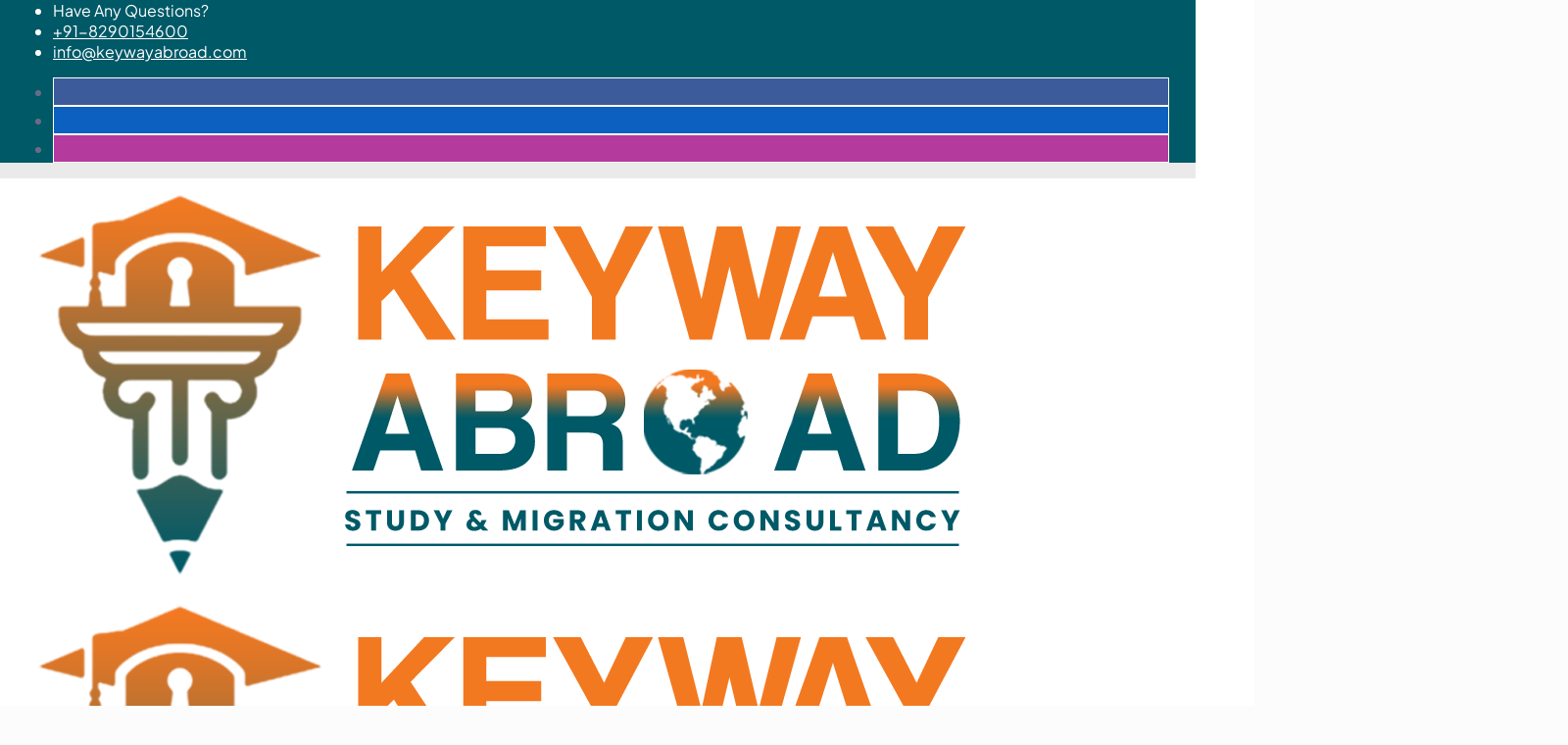

--- FILE ---
content_type: text/html; charset=UTF-8
request_url: https://www.keywayabroad.com/singapore/
body_size: 36049
content:
<!DOCTYPE html>
<html class="no-js" lang="en-US" prefix="og: https://ogp.me/ns#">

<!-- head -->
<head>
<meta name="google-site-verification" content="ZYxwhs7WK_qx8v5eKjC3O3wG8yONIk9kePBLTzZgMRA" />
<link href="https://cdn.jsdelivr.net/npm/bootstrap@5.1.3/dist/css/bootstrap.min.css" rel="stylesheet" integrity="sha384-1BmE4kWBq78iYhFldvKuhfTAU6auU8tT94WrHftjDbrCEXSU1oBoqyl2QvZ6jIW3" crossorigin="anonymous">
<link href="https://maxcdn.bootstrapcdn.com/font-awesome/4.7.0/css/font-awesome.min.css" rel="stylesheet" integrity="sha384-wvfXpqpZZVQGK6TAh5PVlGOfQNHSoD2xbE+QkPxCAFlNEevoEH3Sl0sibVcOQVnN" crossorigin="anonymous">
<meta name="google-site-verification" content="5DDvKQdghZZadPq1aYPULYyn8aiPqEQ9opDcTiXMuhw" />
	<!-- Global site tag (gtag.js) - Google Analytics -->
<!-- Google tag (gtag.js) -->
<script async src="https://www.googletagmanager.com/gtag/js?id=G-7RQG7FF0WS"></script>
<script>
  window.dataLayer = window.dataLayer || [];
  function gtag(){dataLayer.push(arguments);}
  gtag('js', new Date());

  gtag('config', 'G-7RQG7FF0WS');
</script>
<script async src="https://www.googletagmanager.com/gtag/js?id=G-4RY03CTVKZ"></script>
<script>
  window.dataLayer = window.dataLayer || [];
  function gtag(){dataLayer.push(arguments);}
  gtag('js', new Date());

  gtag('config', 'G-4RY03CTVKZ');
</script>
<!-- meta -->
<meta charset="UTF-8" />
<meta name="viewport" content="width=device-width, initial-scale=1, maximum-scale=1" />

<link rel="shortcut icon" href="https://www.keywayabroad.com/wp-content/uploads/2020/11/keywy-logo-final-1.png" />	
<link rel="apple-touch-icon" href="https://www.keywayabroad.com/wp-content/uploads/2020/11/keywy-logo-final-1.png" />
	

<!-- wp_head() -->
<!-- script | dynamic -->
<script id="mfn-dnmc-config-js">
//<![CDATA[
window.mfn = {mobile_init:1240,nicescroll:40,parallax:"translate3d",responsive:1,retina_js:0};
window.mfn_lightbox = {disable:false,disableMobile:false,title:false,};
window.mfn_sliders = {blog:0,clients:0,offer:0,portfolio:0,shop:0,slider:0,testimonials:0};
//]]>
</script>
	<style>img:is([sizes="auto" i], [sizes^="auto," i]) { contain-intrinsic-size: 3000px 1500px }</style>
	
<!-- Search Engine Optimization by Rank Math - https://rankmath.com/ -->
<title>SINGAPORE - Keyway Abroad</title>
<meta name="robots" content="follow, index, max-snippet:-1, max-video-preview:-1, max-image-preview:large"/>
<link rel="canonical" href="https://www.keywayabroad.com/singapore/" />
<meta property="og:locale" content="en_US" />
<meta property="og:type" content="article" />
<meta property="og:title" content="SINGAPORE - Keyway Abroad" />
<meta property="og:url" content="https://www.keywayabroad.com/singapore/" />
<meta property="og:site_name" content="Keyway Abroad" />
<meta property="og:updated_time" content="2021-04-08T09:02:08+05:30" />
<meta property="article:published_time" content="2020-07-17T06:03:07+05:30" />
<meta property="article:modified_time" content="2021-04-08T09:02:08+05:30" />
<meta name="twitter:card" content="summary_large_image" />
<meta name="twitter:title" content="SINGAPORE - Keyway Abroad" />
<meta name="twitter:label1" content="Time to read" />
<meta name="twitter:data1" content="Less than a minute" />
<script type="application/ld+json" class="rank-math-schema">{"@context":"https://schema.org","@graph":[{"@type":"Organization","@id":"https://www.keywayabroad.com/#organization","name":"Keyway Abroad","url":"https://www.keywayabroad.com"},{"@type":"WebSite","@id":"https://www.keywayabroad.com/#website","url":"https://www.keywayabroad.com","name":"Keyway Abroad","publisher":{"@id":"https://www.keywayabroad.com/#organization"},"inLanguage":"en-US"},{"@type":"BreadcrumbList","@id":"https://www.keywayabroad.com/singapore/#breadcrumb","itemListElement":[{"@type":"ListItem","position":"1","item":{"@id":"https://www.keywayabroad.com","name":"Home"}},{"@type":"ListItem","position":"2","item":{"@id":"https://www.keywayabroad.com/singapore/","name":"SINGAPORE"}}]},{"@type":"WebPage","@id":"https://www.keywayabroad.com/singapore/#webpage","url":"https://www.keywayabroad.com/singapore/","name":"SINGAPORE - Keyway Abroad","datePublished":"2020-07-17T06:03:07+05:30","dateModified":"2021-04-08T09:02:08+05:30","isPartOf":{"@id":"https://www.keywayabroad.com/#website"},"inLanguage":"en-US","breadcrumb":{"@id":"https://www.keywayabroad.com/singapore/#breadcrumb"}},{"@type":"Person","@id":"https://www.keywayabroad.com/author/","url":"https://www.keywayabroad.com/author/","image":{"@type":"ImageObject","@id":"https://secure.gravatar.com/avatar/?s=96&amp;d=mm&amp;r=g","url":"https://secure.gravatar.com/avatar/?s=96&amp;d=mm&amp;r=g","inLanguage":"en-US"},"worksFor":{"@id":"https://www.keywayabroad.com/#organization"}},{"@type":"Article","headline":"SINGAPORE - Keyway Abroad","datePublished":"2020-07-17T06:03:07+05:30","dateModified":"2021-04-08T09:02:08+05:30","author":{"@id":"https://www.keywayabroad.com/author/"},"publisher":{"@id":"https://www.keywayabroad.com/#organization"},"name":"SINGAPORE - Keyway Abroad","@id":"https://www.keywayabroad.com/singapore/#richSnippet","isPartOf":{"@id":"https://www.keywayabroad.com/singapore/#webpage"},"inLanguage":"en-US","mainEntityOfPage":{"@id":"https://www.keywayabroad.com/singapore/#webpage"}}]}</script>
<!-- /Rank Math WordPress SEO plugin -->

<link rel='dns-prefetch' href='//www.googletagmanager.com' />
<link rel='dns-prefetch' href='//fonts.googleapis.com' />
<link rel="alternate" type="application/rss+xml" title="Keyway Abroad &raquo; Feed" href="https://www.keywayabroad.com/feed/" />
<link rel="alternate" type="application/rss+xml" title="Keyway Abroad &raquo; Comments Feed" href="https://www.keywayabroad.com/comments/feed/" />
<link rel="alternate" type="application/rss+xml" title="Keyway Abroad &raquo; SINGAPORE Comments Feed" href="https://www.keywayabroad.com/singapore/feed/" />
<script type="text/javascript">
/* <![CDATA[ */
window._wpemojiSettings = {"baseUrl":"https:\/\/s.w.org\/images\/core\/emoji\/16.0.1\/72x72\/","ext":".png","svgUrl":"https:\/\/s.w.org\/images\/core\/emoji\/16.0.1\/svg\/","svgExt":".svg","source":{"concatemoji":"https:\/\/www.keywayabroad.com\/wp-includes\/js\/wp-emoji-release.min.js?ver=6.8.3"}};
/*! This file is auto-generated */
!function(s,n){var o,i,e;function c(e){try{var t={supportTests:e,timestamp:(new Date).valueOf()};sessionStorage.setItem(o,JSON.stringify(t))}catch(e){}}function p(e,t,n){e.clearRect(0,0,e.canvas.width,e.canvas.height),e.fillText(t,0,0);var t=new Uint32Array(e.getImageData(0,0,e.canvas.width,e.canvas.height).data),a=(e.clearRect(0,0,e.canvas.width,e.canvas.height),e.fillText(n,0,0),new Uint32Array(e.getImageData(0,0,e.canvas.width,e.canvas.height).data));return t.every(function(e,t){return e===a[t]})}function u(e,t){e.clearRect(0,0,e.canvas.width,e.canvas.height),e.fillText(t,0,0);for(var n=e.getImageData(16,16,1,1),a=0;a<n.data.length;a++)if(0!==n.data[a])return!1;return!0}function f(e,t,n,a){switch(t){case"flag":return n(e,"\ud83c\udff3\ufe0f\u200d\u26a7\ufe0f","\ud83c\udff3\ufe0f\u200b\u26a7\ufe0f")?!1:!n(e,"\ud83c\udde8\ud83c\uddf6","\ud83c\udde8\u200b\ud83c\uddf6")&&!n(e,"\ud83c\udff4\udb40\udc67\udb40\udc62\udb40\udc65\udb40\udc6e\udb40\udc67\udb40\udc7f","\ud83c\udff4\u200b\udb40\udc67\u200b\udb40\udc62\u200b\udb40\udc65\u200b\udb40\udc6e\u200b\udb40\udc67\u200b\udb40\udc7f");case"emoji":return!a(e,"\ud83e\udedf")}return!1}function g(e,t,n,a){var r="undefined"!=typeof WorkerGlobalScope&&self instanceof WorkerGlobalScope?new OffscreenCanvas(300,150):s.createElement("canvas"),o=r.getContext("2d",{willReadFrequently:!0}),i=(o.textBaseline="top",o.font="600 32px Arial",{});return e.forEach(function(e){i[e]=t(o,e,n,a)}),i}function t(e){var t=s.createElement("script");t.src=e,t.defer=!0,s.head.appendChild(t)}"undefined"!=typeof Promise&&(o="wpEmojiSettingsSupports",i=["flag","emoji"],n.supports={everything:!0,everythingExceptFlag:!0},e=new Promise(function(e){s.addEventListener("DOMContentLoaded",e,{once:!0})}),new Promise(function(t){var n=function(){try{var e=JSON.parse(sessionStorage.getItem(o));if("object"==typeof e&&"number"==typeof e.timestamp&&(new Date).valueOf()<e.timestamp+604800&&"object"==typeof e.supportTests)return e.supportTests}catch(e){}return null}();if(!n){if("undefined"!=typeof Worker&&"undefined"!=typeof OffscreenCanvas&&"undefined"!=typeof URL&&URL.createObjectURL&&"undefined"!=typeof Blob)try{var e="postMessage("+g.toString()+"("+[JSON.stringify(i),f.toString(),p.toString(),u.toString()].join(",")+"));",a=new Blob([e],{type:"text/javascript"}),r=new Worker(URL.createObjectURL(a),{name:"wpTestEmojiSupports"});return void(r.onmessage=function(e){c(n=e.data),r.terminate(),t(n)})}catch(e){}c(n=g(i,f,p,u))}t(n)}).then(function(e){for(var t in e)n.supports[t]=e[t],n.supports.everything=n.supports.everything&&n.supports[t],"flag"!==t&&(n.supports.everythingExceptFlag=n.supports.everythingExceptFlag&&n.supports[t]);n.supports.everythingExceptFlag=n.supports.everythingExceptFlag&&!n.supports.flag,n.DOMReady=!1,n.readyCallback=function(){n.DOMReady=!0}}).then(function(){return e}).then(function(){var e;n.supports.everything||(n.readyCallback(),(e=n.source||{}).concatemoji?t(e.concatemoji):e.wpemoji&&e.twemoji&&(t(e.twemoji),t(e.wpemoji)))}))}((window,document),window._wpemojiSettings);
/* ]]> */
</script>
<link rel='stylesheet' id='ht_ctc_main_css-css' href='https://www.keywayabroad.com/wp-content/plugins/click-to-chat-for-whatsapp/new/inc/assets/css/main.css?ver=4.27' type='text/css' media='all' />
<link rel='stylesheet' id='layerslider-css' href='https://www.keywayabroad.com/wp-content/plugins/LayerSlider/static/layerslider/css/layerslider.css?ver=6.4.0' type='text/css' media='all' />
<link rel='stylesheet' id='ls-google-fonts-css' href='https://fonts.googleapis.com/css?family=Lato:regular%7CRubik:regular&#038;subset=latin%2Clatin-ext' type='text/css' media='all' />
<link rel='stylesheet' id='jkit-elements-main-css' href='https://www.keywayabroad.com/wp-content/plugins/jeg-elementor-kit/assets/css/elements/main.css?ver=2.6.14' type='text/css' media='all' />
<style id='wp-emoji-styles-inline-css' type='text/css'>

	img.wp-smiley, img.emoji {
		display: inline !important;
		border: none !important;
		box-shadow: none !important;
		height: 1em !important;
		width: 1em !important;
		margin: 0 0.07em !important;
		vertical-align: -0.1em !important;
		background: none !important;
		padding: 0 !important;
	}
</style>
<link rel='stylesheet' id='wp-block-library-css' href='https://www.keywayabroad.com/wp-includes/css/dist/block-library/style.min.css?ver=6.8.3' type='text/css' media='all' />
<style id='classic-theme-styles-inline-css' type='text/css'>
/*! This file is auto-generated */
.wp-block-button__link{color:#fff;background-color:#32373c;border-radius:9999px;box-shadow:none;text-decoration:none;padding:calc(.667em + 2px) calc(1.333em + 2px);font-size:1.125em}.wp-block-file__button{background:#32373c;color:#fff;text-decoration:none}
</style>
<link rel='stylesheet' id='wp-components-css' href='https://www.keywayabroad.com/wp-includes/css/dist/components/style.min.css?ver=6.8.3' type='text/css' media='all' />
<link rel='stylesheet' id='wp-preferences-css' href='https://www.keywayabroad.com/wp-includes/css/dist/preferences/style.min.css?ver=6.8.3' type='text/css' media='all' />
<link rel='stylesheet' id='wp-block-editor-css' href='https://www.keywayabroad.com/wp-includes/css/dist/block-editor/style.min.css?ver=6.8.3' type='text/css' media='all' />
<link rel='stylesheet' id='wp-reusable-blocks-css' href='https://www.keywayabroad.com/wp-includes/css/dist/reusable-blocks/style.min.css?ver=6.8.3' type='text/css' media='all' />
<link rel='stylesheet' id='wp-patterns-css' href='https://www.keywayabroad.com/wp-includes/css/dist/patterns/style.min.css?ver=6.8.3' type='text/css' media='all' />
<link rel='stylesheet' id='wp-editor-css' href='https://www.keywayabroad.com/wp-includes/css/dist/editor/style.min.css?ver=6.8.3' type='text/css' media='all' />
<link rel='stylesheet' id='sjb_shortcode_block-cgb-style-css-css' href='https://www.keywayabroad.com/wp-content/plugins/simple-job-board/sjb-block/dist/blocks.style.build.css' type='text/css' media='all' />
<style id='global-styles-inline-css' type='text/css'>
:root{--wp--preset--aspect-ratio--square: 1;--wp--preset--aspect-ratio--4-3: 4/3;--wp--preset--aspect-ratio--3-4: 3/4;--wp--preset--aspect-ratio--3-2: 3/2;--wp--preset--aspect-ratio--2-3: 2/3;--wp--preset--aspect-ratio--16-9: 16/9;--wp--preset--aspect-ratio--9-16: 9/16;--wp--preset--color--black: #000000;--wp--preset--color--cyan-bluish-gray: #abb8c3;--wp--preset--color--white: #ffffff;--wp--preset--color--pale-pink: #f78da7;--wp--preset--color--vivid-red: #cf2e2e;--wp--preset--color--luminous-vivid-orange: #ff6900;--wp--preset--color--luminous-vivid-amber: #fcb900;--wp--preset--color--light-green-cyan: #7bdcb5;--wp--preset--color--vivid-green-cyan: #00d084;--wp--preset--color--pale-cyan-blue: #8ed1fc;--wp--preset--color--vivid-cyan-blue: #0693e3;--wp--preset--color--vivid-purple: #9b51e0;--wp--preset--gradient--vivid-cyan-blue-to-vivid-purple: linear-gradient(135deg,rgba(6,147,227,1) 0%,rgb(155,81,224) 100%);--wp--preset--gradient--light-green-cyan-to-vivid-green-cyan: linear-gradient(135deg,rgb(122,220,180) 0%,rgb(0,208,130) 100%);--wp--preset--gradient--luminous-vivid-amber-to-luminous-vivid-orange: linear-gradient(135deg,rgba(252,185,0,1) 0%,rgba(255,105,0,1) 100%);--wp--preset--gradient--luminous-vivid-orange-to-vivid-red: linear-gradient(135deg,rgba(255,105,0,1) 0%,rgb(207,46,46) 100%);--wp--preset--gradient--very-light-gray-to-cyan-bluish-gray: linear-gradient(135deg,rgb(238,238,238) 0%,rgb(169,184,195) 100%);--wp--preset--gradient--cool-to-warm-spectrum: linear-gradient(135deg,rgb(74,234,220) 0%,rgb(151,120,209) 20%,rgb(207,42,186) 40%,rgb(238,44,130) 60%,rgb(251,105,98) 80%,rgb(254,248,76) 100%);--wp--preset--gradient--blush-light-purple: linear-gradient(135deg,rgb(255,206,236) 0%,rgb(152,150,240) 100%);--wp--preset--gradient--blush-bordeaux: linear-gradient(135deg,rgb(254,205,165) 0%,rgb(254,45,45) 50%,rgb(107,0,62) 100%);--wp--preset--gradient--luminous-dusk: linear-gradient(135deg,rgb(255,203,112) 0%,rgb(199,81,192) 50%,rgb(65,88,208) 100%);--wp--preset--gradient--pale-ocean: linear-gradient(135deg,rgb(255,245,203) 0%,rgb(182,227,212) 50%,rgb(51,167,181) 100%);--wp--preset--gradient--electric-grass: linear-gradient(135deg,rgb(202,248,128) 0%,rgb(113,206,126) 100%);--wp--preset--gradient--midnight: linear-gradient(135deg,rgb(2,3,129) 0%,rgb(40,116,252) 100%);--wp--preset--font-size--small: 13px;--wp--preset--font-size--medium: 20px;--wp--preset--font-size--large: 36px;--wp--preset--font-size--x-large: 42px;--wp--preset--spacing--20: 0.44rem;--wp--preset--spacing--30: 0.67rem;--wp--preset--spacing--40: 1rem;--wp--preset--spacing--50: 1.5rem;--wp--preset--spacing--60: 2.25rem;--wp--preset--spacing--70: 3.38rem;--wp--preset--spacing--80: 5.06rem;--wp--preset--shadow--natural: 6px 6px 9px rgba(0, 0, 0, 0.2);--wp--preset--shadow--deep: 12px 12px 50px rgba(0, 0, 0, 0.4);--wp--preset--shadow--sharp: 6px 6px 0px rgba(0, 0, 0, 0.2);--wp--preset--shadow--outlined: 6px 6px 0px -3px rgba(255, 255, 255, 1), 6px 6px rgba(0, 0, 0, 1);--wp--preset--shadow--crisp: 6px 6px 0px rgba(0, 0, 0, 1);}:where(.is-layout-flex){gap: 0.5em;}:where(.is-layout-grid){gap: 0.5em;}body .is-layout-flex{display: flex;}.is-layout-flex{flex-wrap: wrap;align-items: center;}.is-layout-flex > :is(*, div){margin: 0;}body .is-layout-grid{display: grid;}.is-layout-grid > :is(*, div){margin: 0;}:where(.wp-block-columns.is-layout-flex){gap: 2em;}:where(.wp-block-columns.is-layout-grid){gap: 2em;}:where(.wp-block-post-template.is-layout-flex){gap: 1.25em;}:where(.wp-block-post-template.is-layout-grid){gap: 1.25em;}.has-black-color{color: var(--wp--preset--color--black) !important;}.has-cyan-bluish-gray-color{color: var(--wp--preset--color--cyan-bluish-gray) !important;}.has-white-color{color: var(--wp--preset--color--white) !important;}.has-pale-pink-color{color: var(--wp--preset--color--pale-pink) !important;}.has-vivid-red-color{color: var(--wp--preset--color--vivid-red) !important;}.has-luminous-vivid-orange-color{color: var(--wp--preset--color--luminous-vivid-orange) !important;}.has-luminous-vivid-amber-color{color: var(--wp--preset--color--luminous-vivid-amber) !important;}.has-light-green-cyan-color{color: var(--wp--preset--color--light-green-cyan) !important;}.has-vivid-green-cyan-color{color: var(--wp--preset--color--vivid-green-cyan) !important;}.has-pale-cyan-blue-color{color: var(--wp--preset--color--pale-cyan-blue) !important;}.has-vivid-cyan-blue-color{color: var(--wp--preset--color--vivid-cyan-blue) !important;}.has-vivid-purple-color{color: var(--wp--preset--color--vivid-purple) !important;}.has-black-background-color{background-color: var(--wp--preset--color--black) !important;}.has-cyan-bluish-gray-background-color{background-color: var(--wp--preset--color--cyan-bluish-gray) !important;}.has-white-background-color{background-color: var(--wp--preset--color--white) !important;}.has-pale-pink-background-color{background-color: var(--wp--preset--color--pale-pink) !important;}.has-vivid-red-background-color{background-color: var(--wp--preset--color--vivid-red) !important;}.has-luminous-vivid-orange-background-color{background-color: var(--wp--preset--color--luminous-vivid-orange) !important;}.has-luminous-vivid-amber-background-color{background-color: var(--wp--preset--color--luminous-vivid-amber) !important;}.has-light-green-cyan-background-color{background-color: var(--wp--preset--color--light-green-cyan) !important;}.has-vivid-green-cyan-background-color{background-color: var(--wp--preset--color--vivid-green-cyan) !important;}.has-pale-cyan-blue-background-color{background-color: var(--wp--preset--color--pale-cyan-blue) !important;}.has-vivid-cyan-blue-background-color{background-color: var(--wp--preset--color--vivid-cyan-blue) !important;}.has-vivid-purple-background-color{background-color: var(--wp--preset--color--vivid-purple) !important;}.has-black-border-color{border-color: var(--wp--preset--color--black) !important;}.has-cyan-bluish-gray-border-color{border-color: var(--wp--preset--color--cyan-bluish-gray) !important;}.has-white-border-color{border-color: var(--wp--preset--color--white) !important;}.has-pale-pink-border-color{border-color: var(--wp--preset--color--pale-pink) !important;}.has-vivid-red-border-color{border-color: var(--wp--preset--color--vivid-red) !important;}.has-luminous-vivid-orange-border-color{border-color: var(--wp--preset--color--luminous-vivid-orange) !important;}.has-luminous-vivid-amber-border-color{border-color: var(--wp--preset--color--luminous-vivid-amber) !important;}.has-light-green-cyan-border-color{border-color: var(--wp--preset--color--light-green-cyan) !important;}.has-vivid-green-cyan-border-color{border-color: var(--wp--preset--color--vivid-green-cyan) !important;}.has-pale-cyan-blue-border-color{border-color: var(--wp--preset--color--pale-cyan-blue) !important;}.has-vivid-cyan-blue-border-color{border-color: var(--wp--preset--color--vivid-cyan-blue) !important;}.has-vivid-purple-border-color{border-color: var(--wp--preset--color--vivid-purple) !important;}.has-vivid-cyan-blue-to-vivid-purple-gradient-background{background: var(--wp--preset--gradient--vivid-cyan-blue-to-vivid-purple) !important;}.has-light-green-cyan-to-vivid-green-cyan-gradient-background{background: var(--wp--preset--gradient--light-green-cyan-to-vivid-green-cyan) !important;}.has-luminous-vivid-amber-to-luminous-vivid-orange-gradient-background{background: var(--wp--preset--gradient--luminous-vivid-amber-to-luminous-vivid-orange) !important;}.has-luminous-vivid-orange-to-vivid-red-gradient-background{background: var(--wp--preset--gradient--luminous-vivid-orange-to-vivid-red) !important;}.has-very-light-gray-to-cyan-bluish-gray-gradient-background{background: var(--wp--preset--gradient--very-light-gray-to-cyan-bluish-gray) !important;}.has-cool-to-warm-spectrum-gradient-background{background: var(--wp--preset--gradient--cool-to-warm-spectrum) !important;}.has-blush-light-purple-gradient-background{background: var(--wp--preset--gradient--blush-light-purple) !important;}.has-blush-bordeaux-gradient-background{background: var(--wp--preset--gradient--blush-bordeaux) !important;}.has-luminous-dusk-gradient-background{background: var(--wp--preset--gradient--luminous-dusk) !important;}.has-pale-ocean-gradient-background{background: var(--wp--preset--gradient--pale-ocean) !important;}.has-electric-grass-gradient-background{background: var(--wp--preset--gradient--electric-grass) !important;}.has-midnight-gradient-background{background: var(--wp--preset--gradient--midnight) !important;}.has-small-font-size{font-size: var(--wp--preset--font-size--small) !important;}.has-medium-font-size{font-size: var(--wp--preset--font-size--medium) !important;}.has-large-font-size{font-size: var(--wp--preset--font-size--large) !important;}.has-x-large-font-size{font-size: var(--wp--preset--font-size--x-large) !important;}
:where(.wp-block-post-template.is-layout-flex){gap: 1.25em;}:where(.wp-block-post-template.is-layout-grid){gap: 1.25em;}
:where(.wp-block-columns.is-layout-flex){gap: 2em;}:where(.wp-block-columns.is-layout-grid){gap: 2em;}
:root :where(.wp-block-pullquote){font-size: 1.5em;line-height: 1.6;}
</style>
<link rel='stylesheet' id='contact-form-7-css' href='https://www.keywayabroad.com/wp-content/plugins/contact-form-7/includes/css/styles.css?ver=6.1.1' type='text/css' media='all' />
<link rel='stylesheet' id='rs-plugin-settings-css' href='https://www.keywayabroad.com/wp-content/plugins/revslider/public/assets/css/settings.css?ver=5.4.5' type='text/css' media='all' />
<style id='rs-plugin-settings-inline-css' type='text/css'>
#rs-demo-id {}
</style>
<link rel='stylesheet' id='simple-job-board-google-fonts-css' href='https://fonts.googleapis.com/css?family=Roboto%3A100%2C100i%2C300%2C300i%2C400%2C400i%2C500%2C500i%2C700%2C700i%2C900%2C900i&#038;ver=2.13.7' type='text/css' media='all' />
<link rel='stylesheet' id='sjb-fontawesome-css' href='https://www.keywayabroad.com/wp-content/plugins/simple-job-board/includes/css/font-awesome.min.css?ver=5.15.4' type='text/css' media='all' />
<link rel='stylesheet' id='simple-job-board-jquery-ui-css' href='https://www.keywayabroad.com/wp-content/plugins/simple-job-board/public/css/jquery-ui.css?ver=1.12.1' type='text/css' media='all' />
<link rel='stylesheet' id='simple-job-board-frontend-css' href='https://www.keywayabroad.com/wp-content/plugins/simple-job-board/public/css/simple-job-board-public.css?ver=3.0.0' type='text/css' media='all' />
<link rel='stylesheet' id='elementor-frontend-css' href='https://www.keywayabroad.com/wp-content/plugins/elementor/assets/css/frontend.min.css?ver=3.31.3' type='text/css' media='all' />
<link rel='stylesheet' id='elementor-post-2326-css' href='https://www.keywayabroad.com/wp-content/uploads/elementor/css/post-2326.css?ver=1768292118' type='text/css' media='all' />
<link rel='stylesheet' id='cute-alert-css' href='https://www.keywayabroad.com/wp-content/plugins/metform/public/assets/lib/cute-alert/style.css?ver=4.0.5' type='text/css' media='all' />
<link rel='stylesheet' id='text-editor-style-css' href='https://www.keywayabroad.com/wp-content/plugins/metform/public/assets/css/text-editor.css?ver=4.0.5' type='text/css' media='all' />
<link rel='stylesheet' id='style-css' href='https://www.keywayabroad.com/wp-content/themes/YugTechnology/style.css?ver=17.8.7' type='text/css' media='all' />
<link rel='stylesheet' id='mfn-base-css' href='https://www.keywayabroad.com/wp-content/themes/YugTechnology/css/base.css?ver=17.8.7' type='text/css' media='all' />
<link rel='stylesheet' id='mfn-layout-css' href='https://www.keywayabroad.com/wp-content/themes/YugTechnology/css/layout.css?ver=17.8.7' type='text/css' media='all' />
<link rel='stylesheet' id='mfn-shortcodes-css' href='https://www.keywayabroad.com/wp-content/themes/YugTechnology/css/shortcodes.css?ver=17.8.7' type='text/css' media='all' />
<link rel='stylesheet' id='mfn-animations-css' href='https://www.keywayabroad.com/wp-content/themes/YugTechnology/assets/animations/animations.min.css?ver=17.8.7' type='text/css' media='all' />
<link rel='stylesheet' id='mfn-jquery-ui-css' href='https://www.keywayabroad.com/wp-content/themes/YugTechnology/assets/ui/jquery.ui.all.css?ver=17.8.7' type='text/css' media='all' />
<link rel='stylesheet' id='mfn-jplayer-css' href='https://www.keywayabroad.com/wp-content/themes/YugTechnology/assets/jplayer/css/jplayer.blue.monday.css?ver=17.8.7' type='text/css' media='all' />
<link rel='stylesheet' id='mfn-responsive-css' href='https://www.keywayabroad.com/wp-content/themes/YugTechnology/css/responsive.css?ver=17.8.7' type='text/css' media='all' />
<link rel='stylesheet' id='Montserrat-css' href='https://fonts.googleapis.com/css?family=Montserrat%3A1%2C300%2C400%2C400italic%2C700&#038;ver=6.8.3' type='text/css' media='all' />
<link rel='stylesheet' id='ekit-widget-styles-css' href='https://www.keywayabroad.com/wp-content/plugins/elementskit-lite/widgets/init/assets/css/widget-styles.css?ver=3.6.1' type='text/css' media='all' />
<link rel='stylesheet' id='ekit-responsive-css' href='https://www.keywayabroad.com/wp-content/plugins/elementskit-lite/widgets/init/assets/css/responsive.css?ver=3.6.1' type='text/css' media='all' />
<link rel='stylesheet' id='elementor-gf-local-plusjakartasans-css' href='https://www.keywayabroad.com/wp-content/uploads/elementor/google-fonts/css/plusjakartasans.css?ver=1751636251' type='text/css' media='all' />
<script type="text/javascript" src="https://www.keywayabroad.com/wp-includes/js/jquery/jquery.min.js?ver=3.7.1" id="jquery-core-js"></script>
<script type="text/javascript" src="https://www.keywayabroad.com/wp-includes/js/jquery/jquery-migrate.min.js?ver=3.4.1" id="jquery-migrate-js"></script>
<script type="text/javascript" id="layerslider-greensock-js-extra">
/* <![CDATA[ */
var LS_Meta = {"v":"6.4.0"};
/* ]]> */
</script>
<script type="text/javascript" data-cfasync="false" src="https://www.keywayabroad.com/wp-content/plugins/LayerSlider/static/layerslider/js/greensock.js?ver=1.19.0" id="layerslider-greensock-js"></script>
<script type="text/javascript" data-cfasync="false" src="https://www.keywayabroad.com/wp-content/plugins/LayerSlider/static/layerslider/js/layerslider.kreaturamedia.jquery.js?ver=6.4.0" id="layerslider-js"></script>
<script type="text/javascript" data-cfasync="false" src="https://www.keywayabroad.com/wp-content/plugins/LayerSlider/static/layerslider/js/layerslider.transitions.js?ver=6.4.0" id="layerslider-transitions-js"></script>
<script type="text/javascript" src="https://www.keywayabroad.com/wp-content/plugins/revslider/public/assets/js/jquery.themepunch.tools.min.js?ver=5.4.5" id="tp-tools-js"></script>
<script type="text/javascript" src="https://www.keywayabroad.com/wp-content/plugins/revslider/public/assets/js/jquery.themepunch.revolution.min.js?ver=5.4.5" id="revmin-js"></script>

<!-- Google tag (gtag.js) snippet added by Site Kit -->
<!-- Google Analytics snippet added by Site Kit -->
<script type="text/javascript" src="https://www.googletagmanager.com/gtag/js?id=G-7RQG7FF0WS" id="google_gtagjs-js" async></script>
<script type="text/javascript" id="google_gtagjs-js-after">
/* <![CDATA[ */
window.dataLayer = window.dataLayer || [];function gtag(){dataLayer.push(arguments);}
gtag("set","linker",{"domains":["www.keywayabroad.com"]});
gtag("js", new Date());
gtag("set", "developer_id.dZTNiMT", true);
gtag("config", "G-7RQG7FF0WS");
 window._googlesitekit = window._googlesitekit || {}; window._googlesitekit.throttledEvents = []; window._googlesitekit.gtagEvent = (name, data) => { var key = JSON.stringify( { name, data } ); if ( !! window._googlesitekit.throttledEvents[ key ] ) { return; } window._googlesitekit.throttledEvents[ key ] = true; setTimeout( () => { delete window._googlesitekit.throttledEvents[ key ]; }, 5 ); gtag( "event", name, { ...data, event_source: "site-kit" } ); }; 
/* ]]> */
</script>
<meta name="generator" content="Powered by LayerSlider 6.4.0 - Multi-Purpose, Responsive, Parallax, Mobile-Friendly Slider Plugin for WordPress." />
<!-- LayerSlider updates and docs at: https://layerslider.kreaturamedia.com -->
<link rel="https://api.w.org/" href="https://www.keywayabroad.com/wp-json/" /><link rel="alternate" title="JSON" type="application/json" href="https://www.keywayabroad.com/wp-json/wp/v2/pages/300" /><link rel="EditURI" type="application/rsd+xml" title="RSD" href="https://www.keywayabroad.com/xmlrpc.php?rsd" />
<meta name="generator" content="WordPress 6.8.3" />
<link rel='shortlink' href='https://www.keywayabroad.com/?p=300' />
<link rel="alternate" title="oEmbed (JSON)" type="application/json+oembed" href="https://www.keywayabroad.com/wp-json/oembed/1.0/embed?url=https%3A%2F%2Fwww.keywayabroad.com%2Fsingapore%2F" />
<link rel="alternate" title="oEmbed (XML)" type="text/xml+oembed" href="https://www.keywayabroad.com/wp-json/oembed/1.0/embed?url=https%3A%2F%2Fwww.keywayabroad.com%2Fsingapore%2F&#038;format=xml" />
<meta name="generator" content="Site Kit by Google 1.170.0" />            
            <!-- style | background -->
<style id="mfn-dnmc-bg-css">
#Subheader{background-image:url(https://www.keywayabroad.com/wp-content/uploads/2020/07/myerslafferty-case-study-slider-test.jpg);background-repeat:no-repeat;background-position:center top}
#Footer{background-image:url(https://www.keywayabroad.com/wp-content/uploads/2020/06/footer-map-2.png);background-repeat:no-repeat;background-position:center top}
</style>
<!-- style | dynamic -->
<style id="mfn-dnmc-style-css">
@media only screen and (min-width: 1240px) {body:not(.header-simple) #Top_bar #menu{display:block!important}.tr-menu #Top_bar #menu{background:none!important}#Top_bar .menu > li > ul.mfn-megamenu{width:984px}#Top_bar .menu > li > ul.mfn-megamenu > li{float:left}#Top_bar .menu > li > ul.mfn-megamenu > li.mfn-megamenu-cols-1{width:100%}#Top_bar .menu > li > ul.mfn-megamenu > li.mfn-megamenu-cols-2{width:50%}#Top_bar .menu > li > ul.mfn-megamenu > li.mfn-megamenu-cols-3{width:33.33%}#Top_bar .menu > li > ul.mfn-megamenu > li.mfn-megamenu-cols-4{width:25%}#Top_bar .menu > li > ul.mfn-megamenu > li.mfn-megamenu-cols-5{width:20%}#Top_bar .menu > li > ul.mfn-megamenu > li.mfn-megamenu-cols-6{width:16.66%}#Top_bar .menu > li > ul.mfn-megamenu > li > ul{display:block!important;position:inherit;left:auto;top:auto;border-width:0 1px 0 0}#Top_bar .menu > li > ul.mfn-megamenu > li:last-child > ul{border:0}#Top_bar .menu > li > ul.mfn-megamenu > li > ul li{width:auto}#Top_bar .menu > li > ul.mfn-megamenu a.mfn-megamenu-title{text-transform:uppercase;font-weight:400;background:none}#Top_bar .menu > li > ul.mfn-megamenu a .menu-arrow{display:none}.menuo-right #Top_bar .menu > li > ul.mfn-megamenu{left:auto;right:0}.menuo-right #Top_bar .menu > li > ul.mfn-megamenu-bg{box-sizing:border-box}#Top_bar .menu > li > ul.mfn-megamenu-bg{padding:20px 166px 20px 20px;background-repeat:no-repeat;background-position:right bottom}.rtl #Top_bar .menu > li > ul.mfn-megamenu-bg{padding-left:166px;padding-right:20px;background-position:left bottom}#Top_bar .menu > li > ul.mfn-megamenu-bg > li{background:none}#Top_bar .menu > li > ul.mfn-megamenu-bg > li a{border:none}#Top_bar .menu > li > ul.mfn-megamenu-bg > li > ul{background:none!important;-webkit-box-shadow:0 0 0 0;-moz-box-shadow:0 0 0 0;box-shadow:0 0 0 0}.mm-vertical #Top_bar .container{position:relative;}.mm-vertical #Top_bar .top_bar_left{position:static;}.mm-vertical #Top_bar .menu > li ul{box-shadow:0 0 0 0 transparent!important;background-image:none;}.mm-vertical #Top_bar .menu > li > ul.mfn-megamenu{width:98%!important;margin:0 1%;padding:20px 0;}.mm-vertical.header-plain #Top_bar .menu > li > ul.mfn-megamenu{width:100%!important;margin:0;}.mm-vertical #Top_bar .menu > li > ul.mfn-megamenu > li{display:table-cell;float:none!important;width:10%;padding:0 15px;border-right:1px solid rgba(0, 0, 0, 0.05);}.mm-vertical #Top_bar .menu > li > ul.mfn-megamenu > li:last-child{border-right-width:0}.mm-vertical #Top_bar .menu > li > ul.mfn-megamenu > li.hide-border{border-right-width:0}.mm-vertical #Top_bar .menu > li > ul.mfn-megamenu > li a{border-bottom-width:0;padding:9px 15px;line-height:120%;}.mm-vertical #Top_bar .menu > li > ul.mfn-megamenu a.mfn-megamenu-title{font-weight:700;}.rtl .mm-vertical #Top_bar .menu > li > ul.mfn-megamenu > li:first-child{border-right-width:0}.rtl .mm-vertical #Top_bar .menu > li > ul.mfn-megamenu > li:last-child{border-right-width:1px}#Header_creative #Top_bar .menu > li > ul.mfn-megamenu{width:980px!important;margin:0;}.header-plain:not(.menuo-right) #Header .top_bar_left{width:auto!important}.header-stack.header-center #Top_bar #menu{display:inline-block!important}.header-simple #Top_bar #menu{display:none;height:auto;width:300px;bottom:auto;top:100%;right:1px;position:absolute;margin:0}.header-simple #Header a.responsive-menu-toggle{display:block;right:10px}.header-simple #Top_bar #menu > ul{width:100%;float:left}.header-simple #Top_bar #menu ul li{width:100%;padding-bottom:0;border-right:0;position:relative}.header-simple #Top_bar #menu ul li a{padding:0 20px;margin:0;display:block;height:auto;line-height:normal;border:none}.header-simple #Top_bar #menu ul li a:after{display:none}.header-simple #Top_bar #menu ul li a span{border:none;line-height:44px;display:inline;padding:0}.header-simple #Top_bar #menu ul li.submenu .menu-toggle{display:block;position:absolute;right:0;top:0;width:44px;height:44px;line-height:44px;font-size:30px;font-weight:300;text-align:center;cursor:pointer;color:#444;opacity:0.33;}.header-simple #Top_bar #menu ul li.submenu .menu-toggle:after{content:"+"}.header-simple #Top_bar #menu ul li.hover > .menu-toggle:after{content:"-"}.header-simple #Top_bar #menu ul li.hover a{border-bottom:0}.header-simple #Top_bar #menu ul.mfn-megamenu li .menu-toggle{display:none}.header-simple #Top_bar #menu ul li ul{position:relative!important;left:0!important;top:0;padding:0;margin:0!important;width:auto!important;background-image:none}.header-simple #Top_bar #menu ul li ul li{width:100%!important;display:block;padding:0;}.header-simple #Top_bar #menu ul li ul li a{padding:0 20px 0 30px}.header-simple #Top_bar #menu ul li ul li a .menu-arrow{display:none}.header-simple #Top_bar #menu ul li ul li a span{padding:0}.header-simple #Top_bar #menu ul li ul li a span:after{display:none!important}.header-simple #Top_bar .menu > li > ul.mfn-megamenu a.mfn-megamenu-title{text-transform:uppercase;font-weight:400}.header-simple #Top_bar .menu > li > ul.mfn-megamenu > li > ul{display:block!important;position:inherit;left:auto;top:auto}.header-simple #Top_bar #menu ul li ul li ul{border-left:0!important;padding:0;top:0}.header-simple #Top_bar #menu ul li ul li ul li a{padding:0 20px 0 40px}.rtl.header-simple #Top_bar #menu{left:1px;right:auto}.rtl.header-simple #Top_bar a.responsive-menu-toggle{left:10px;right:auto}.rtl.header-simple #Top_bar #menu ul li.submenu .menu-toggle{left:0;right:auto}.rtl.header-simple #Top_bar #menu ul li ul{left:auto!important;right:0!important}.rtl.header-simple #Top_bar #menu ul li ul li a{padding:0 30px 0 20px}.rtl.header-simple #Top_bar #menu ul li ul li ul li a{padding:0 40px 0 20px}.menu-highlight #Top_bar .menu > li{margin:0 2px}.menu-highlight:not(.header-creative) #Top_bar .menu > li > a{margin:20px 0;padding:0;-webkit-border-radius:5px;border-radius:5px}.menu-highlight #Top_bar .menu > li > a:after{display:none}.menu-highlight #Top_bar .menu > li > a span:not(.description){line-height:50px}.menu-highlight #Top_bar .menu > li > a span.description{display:none}.menu-highlight.header-stack #Top_bar .menu > li > a{margin:10px 0!important}.menu-highlight.header-stack #Top_bar .menu > li > a span:not(.description){line-height:40px}.menu-highlight.header-transparent #Top_bar .menu > li > a{margin:5px 0}.menu-highlight.header-simple #Top_bar #menu ul li,.menu-highlight.header-creative #Top_bar #menu ul li{margin:0}.menu-highlight.header-simple #Top_bar #menu ul li > a,.menu-highlight.header-creative #Top_bar #menu ul li > a{-webkit-border-radius:0;border-radius:0}.menu-highlight:not(.header-fixed):not(.header-simple) #Top_bar.is-sticky .menu > li > a{margin:10px 0!important;padding:5px 0!important}.menu-highlight:not(.header-fixed):not(.header-simple) #Top_bar.is-sticky .menu > li > a span{line-height:30px!important}.header-modern.menu-highlight.menuo-right .menu_wrapper{margin-right:20px}.menu-line-below #Top_bar .menu > li > a:after{top:auto;bottom:-4px}.menu-line-below #Top_bar.is-sticky .menu > li > a:after{top:auto;bottom:-4px}.menu-line-below-80 #Top_bar:not(.is-sticky) .menu > li > a:after{height:4px;left:10%;top:50%;margin-top:20px;width:80%}.menu-line-below-80-1 #Top_bar:not(.is-sticky) .menu > li > a:after{height:1px;left:10%;top:50%;margin-top:20px;width:80%}.menu-link-color #Top_bar .menu > li > a:after{display:none!important}.menu-arrow-top #Top_bar .menu > li > a:after{background:none repeat scroll 0 0 rgba(0,0,0,0)!important;border-color:#ccc transparent transparent;border-style:solid;border-width:7px 7px 0;display:block;height:0;left:50%;margin-left:-7px;top:0!important;width:0}.menu-arrow-top.header-transparent #Top_bar .menu > li > a:after,.menu-arrow-top.header-plain #Top_bar .menu > li > a:after{display:none}.menu-arrow-top #Top_bar.is-sticky .menu > li > a:after{top:0!important}.menu-arrow-bottom #Top_bar .menu > li > a:after{background:none!important;border-color:transparent transparent #ccc;border-style:solid;border-width:0 7px 7px;display:block;height:0;left:50%;margin-left:-7px;top:auto;bottom:0;width:0}.menu-arrow-bottom.header-transparent #Top_bar .menu > li > a:after,.menu-arrow-bottom.header-plain #Top_bar .menu > li > a:after{display:none}.menu-arrow-bottom #Top_bar.is-sticky .menu > li > a:after{top:auto;bottom:0}.menuo-no-borders #Top_bar .menu > li > a span:not(.description){border-right-width:0}.menuo-no-borders #Header_creative #Top_bar .menu > li > a span{border-bottom-width:0}.menuo-right #Top_bar .menu_wrapper{float:right}.menuo-right.header-stack:not(.header-center) #Top_bar .menu_wrapper{margin-right:150px}body.header-creative{padding-left:50px}body.header-creative.header-open{padding-left:250px}body.error404,body.under-construction,body.template-blank{padding-left:0!important}.header-creative.footer-fixed #Footer,.header-creative.footer-sliding #Footer,.header-creative.footer-stick #Footer.is-sticky{box-sizing:border-box;padding-left:50px;}.header-open.footer-fixed #Footer,.header-open.footer-sliding #Footer,.header-creative.footer-stick #Footer.is-sticky{padding-left:250px;}.header-rtl.header-creative.footer-fixed #Footer,.header-rtl.header-creative.footer-sliding #Footer,.header-rtl.header-creative.footer-stick #Footer.is-sticky{padding-left:0;padding-right:50px;}.header-rtl.header-open.footer-fixed #Footer,.header-rtl.header-open.footer-sliding #Footer,.header-rtl.header-creative.footer-stick #Footer.is-sticky{padding-right:250px;}#Header_creative{background:#fff;position:fixed;width:250px;height:100%;left:-200px;top:0;z-index:9002;-webkit-box-shadow:2px 0 4px 2px rgba(0,0,0,.15);box-shadow:2px 0 4px 2px rgba(0,0,0,.15)}#Header_creative .container{width:100%}#Header_creative .creative-wrapper{opacity:0;margin-right:50px}#Header_creative a.creative-menu-toggle{display:block;width:34px;height:34px;line-height:34px;font-size:22px;text-align:center;position:absolute;top:10px;right:8px;border-radius:3px}.admin-bar #Header_creative a.creative-menu-toggle{top:42px}#Header_creative #Top_bar{position:static;width:100%}#Header_creative #Top_bar .top_bar_left{width:100%!important;float:none}#Header_creative #Top_bar .top_bar_right{width:100%!important;float:none;height:auto;margin-bottom:35px;text-align:center;padding:0 20px;top:0;-webkit-box-sizing:border-box;-moz-box-sizing:border-box;box-sizing:border-box}#Header_creative #Top_bar .top_bar_right:before{display:none}#Header_creative #Top_bar .top_bar_right_wrapper{top:0}#Header_creative #Top_bar .logo{float:none;text-align:center;margin:15px 0}#Header_creative #Top_bar .menu_wrapper{float:none;margin:0 0 30px}#Header_creative #Top_bar .menu > li{width:100%;float:none;position:relative}#Header_creative #Top_bar .menu > li > a{padding:0;text-align:center}#Header_creative #Top_bar .menu > li > a:after{display:none}#Header_creative #Top_bar .menu > li > a span{border-right:0;border-bottom-width:1px;line-height:38px}#Header_creative #Top_bar .menu li ul{left:100%;right:auto;top:0;box-shadow:2px 2px 2px 0 rgba(0,0,0,0.03);-webkit-box-shadow:2px 2px 2px 0 rgba(0,0,0,0.03)}#Header_creative #Top_bar .menu > li > ul.mfn-megamenu{width:700px!important;}#Header_creative #Top_bar .menu > li > ul.mfn-megamenu > li > ul{left:0}#Header_creative #Top_bar .menu li ul li a{padding-top:9px;padding-bottom:8px}#Header_creative #Top_bar .menu li ul li ul{top:0!important}#Header_creative #Top_bar .menu > li > a span.description{display:block;font-size:13px;line-height:28px!important;clear:both}#Header_creative #Top_bar .search_wrapper{left:100%;top:auto;bottom:0}#Header_creative #Top_bar a#header_cart{display:inline-block;float:none;top:3px}#Header_creative #Top_bar a#search_button{display:inline-block;float:none;top:3px}#Header_creative #Top_bar .wpml-languages{display:inline-block;float:none;top:0}#Header_creative #Top_bar .wpml-languages.enabled:hover a.active{padding-bottom:9px}#Header_creative #Top_bar a.button.action_button{display:inline-block;float:none;top:16px;margin:0}#Header_creative #Top_bar .banner_wrapper{display:block;text-align:center}#Header_creative #Top_bar .banner_wrapper img{max-width:100%;height:auto;display:inline-block}#Header_creative #Action_bar{position:absolute;bottom:0;top:auto;clear:both;padding:0 20px;-webkit-box-sizing:border-box;-moz-box-sizing:border-box;box-sizing:border-box}#Header_creative #Action_bar .social{float:none;text-align:center;padding:5px 0 15px}#Header_creative #Action_bar .social li{margin-bottom:2px}#Header_creative .social li a{color:rgba(0,0,0,.5)}#Header_creative .social li a:hover{color:#000}#Header_creative .creative-social{position:absolute;bottom:10px;right:0;width:50px}#Header_creative .creative-social li{display:block;float:none;width:100%;text-align:center;margin-bottom:5px}.header-creative .fixed-nav.fixed-nav-prev{margin-left:50px}.header-creative.header-open .fixed-nav.fixed-nav-prev{margin-left:250px}.menuo-last #Header_creative #Top_bar .menu li.last ul{top:auto;bottom:0}.header-open #Header_creative{left:0}.header-open #Header_creative .creative-wrapper{opacity:1;margin:0!important;}.header-open #Header_creative .creative-menu-toggle,.header-open #Header_creative .creative-social{display:none}body.header-rtl.header-creative{padding-left:0;padding-right:50px}.header-rtl #Header_creative{left:auto;right:-200px}.header-rtl.nice-scroll #Header_creative{margin-right:10px}.header-rtl #Header_creative .creative-wrapper{margin-left:50px;margin-right:0}.header-rtl #Header_creative a.creative-menu-toggle{left:8px;right:auto}.header-rtl #Header_creative .creative-social{left:0;right:auto}.header-rtl #Footer #back_to_top.sticky{right:125px}.header-rtl #popup_contact{right:70px}.header-rtl #Header_creative #Top_bar .menu li ul{left:auto;right:100%}.header-rtl #Header_creative #Top_bar .search_wrapper{left:auto;right:100%;}.header-rtl .fixed-nav.fixed-nav-prev{margin-left:0!important}.header-rtl .fixed-nav.fixed-nav-next{margin-right:50px}body.header-rtl.header-creative.header-open{padding-left:0;padding-right:250px!important}.header-rtl.header-open #Header_creative{left:auto;right:0}.header-rtl.header-open #Footer #back_to_top.sticky{right:325px}.header-rtl.header-open #popup_contact{right:270px}.header-rtl.header-open .fixed-nav.fixed-nav-next{margin-right:250px}#Header_creative.active{left:-1px;}.header-rtl #Header_creative.active{left:auto;right:-1px;}#Header_creative.active .creative-wrapper{opacity:1;margin:0}.header-creative .vc_row[data-vc-full-width]{padding-left:50px}.header-creative.header-open .vc_row[data-vc-full-width]{padding-left:250px}.header-open .vc_parallax .vc_parallax-inner { left:auto; width: calc(100% - 250px); }.header-open.header-rtl .vc_parallax .vc_parallax-inner { left:0; right:auto; }#Header_creative.scroll{height:100%;overflow-y:auto}#Header_creative.scroll:not(.dropdown) .menu li ul{display:none!important}#Header_creative.scroll #Action_bar{position:static}#Header_creative.dropdown{outline:none}#Header_creative.dropdown #Top_bar .menu_wrapper{float:left}#Header_creative.dropdown #Top_bar #menu ul li{position:relative;float:left}#Header_creative.dropdown #Top_bar #menu ul li a:after{display:none}#Header_creative.dropdown #Top_bar #menu ul li a span{line-height:38px;padding:0}#Header_creative.dropdown #Top_bar #menu ul li.submenu .menu-toggle{display:block;position:absolute;right:0;top:0;width:38px;height:38px;line-height:38px;font-size:26px;font-weight:300;text-align:center;cursor:pointer;color:#444;opacity:0.33;}#Header_creative.dropdown #Top_bar #menu ul li.submenu .menu-toggle:after{content:"+"}#Header_creative.dropdown #Top_bar #menu ul li.hover > .menu-toggle:after{content:"-"}#Header_creative.dropdown #Top_bar #menu ul li.hover a{border-bottom:0}#Header_creative.dropdown #Top_bar #menu ul.mfn-megamenu li .menu-toggle{display:none}#Header_creative.dropdown #Top_bar #menu ul li ul{position:relative!important;left:0!important;top:0;padding:0;margin-left:0!important;width:auto!important;background-image:none}#Header_creative.dropdown #Top_bar #menu ul li ul li{width:100%!important}#Header_creative.dropdown #Top_bar #menu ul li ul li a{padding:0 10px;text-align:center}#Header_creative.dropdown #Top_bar #menu ul li ul li a .menu-arrow{display:none}#Header_creative.dropdown #Top_bar #menu ul li ul li a span{padding:0}#Header_creative.dropdown #Top_bar #menu ul li ul li a span:after{display:none!important}#Header_creative.dropdown #Top_bar .menu > li > ul.mfn-megamenu a.mfn-megamenu-title{text-transform:uppercase;font-weight:400}#Header_creative.dropdown #Top_bar .menu > li > ul.mfn-megamenu > li > ul{display:block!important;position:inherit;left:auto;top:auto}#Header_creative.dropdown #Top_bar #menu ul li ul li ul{border-left:0!important;padding:0;top:0}#Header_creative{transition: left .5s ease-in-out, right .5s ease-in-out;}#Header_creative .creative-wrapper{transition: opacity .5s ease-in-out, margin 0s ease-in-out .5s;}#Header_creative.active .creative-wrapper{transition: opacity .5s ease-in-out, margin 0s ease-in-out;}}@media only screen and (min-width: 1240px) {#Top_bar.is-sticky{position:fixed!important;width:100%;left:0;top:-60px;height:60px;z-index:701;background:#fff;opacity:.97;filter:alpha(opacity = 97);-webkit-box-shadow:0 2px 5px 0 rgba(0,0,0,0.1);-moz-box-shadow:0 2px 5px 0 rgba(0,0,0,0.1);box-shadow:0 2px 5px 0 rgba(0,0,0,0.1)}.layout-boxed.header-boxed #Top_bar.is-sticky{max-width:1240px;left:50%;-webkit-transform:translateX(-50%);transform:translateX(-50%)}.layout-boxed.header-boxed.nice-scroll #Top_bar.is-sticky{margin-left:-5px}#Top_bar.is-sticky .top_bar_left,#Top_bar.is-sticky .top_bar_right,#Top_bar.is-sticky .top_bar_right:before{background:none}#Top_bar.is-sticky .top_bar_right{top:-4px;height:auto;}#Top_bar.is-sticky .top_bar_right_wrapper{top:15px}.header-plain #Top_bar.is-sticky .top_bar_right_wrapper{top:0}#Top_bar.is-sticky .logo{width:auto;margin:0 30px 0 20px;padding:0}#Top_bar.is-sticky #logo{padding:5px 0!important;height:50px!important;line-height:50px!important}.logo-no-sticky-padding #Top_bar.is-sticky #logo{height:60px!important;line-height:60px!important}#Top_bar.is-sticky #logo img.logo-main{display:none}#Top_bar.is-sticky #logo img.logo-sticky{display:inline;max-height:35px;}#Top_bar.is-sticky .menu_wrapper{clear:none}#Top_bar.is-sticky .menu_wrapper .menu > li > a{padding:15px 0}#Top_bar.is-sticky .menu > li > a,#Top_bar.is-sticky .menu > li > a span{line-height:30px}#Top_bar.is-sticky .menu > li > a:after{top:auto;bottom:-4px}#Top_bar.is-sticky .menu > li > a span.description{display:none}#Top_bar.is-sticky .secondary_menu_wrapper,#Top_bar.is-sticky .banner_wrapper{display:none}.header-overlay #Top_bar.is-sticky{display:none}.sticky-dark #Top_bar.is-sticky{background:rgba(0,0,0,.8)}.sticky-dark #Top_bar.is-sticky #menu{background:rgba(0,0,0,.8)}.sticky-dark #Top_bar.is-sticky .menu > li > a{color:#fff}.sticky-dark #Top_bar.is-sticky .top_bar_right a{color:rgba(255,255,255,.5)}.sticky-dark #Top_bar.is-sticky .wpml-languages a.active,.sticky-dark #Top_bar.is-sticky .wpml-languages ul.wpml-lang-dropdown{background:rgba(0,0,0,0.3);border-color:rgba(0,0,0,0.1)}}@media only screen and (min-width: 768px) and (max-width: 1240px){.header_placeholder{height:0!important}}@media only screen and (max-width: 1239px){#Top_bar #menu{display:none;height:auto;width:300px;bottom:auto;top:100%;right:1px;position:absolute;margin:0}#Top_bar a.responsive-menu-toggle{display:block}#Top_bar #menu > ul{width:100%;float:left}#Top_bar #menu ul li{width:100%;padding-bottom:0;border-right:0;position:relative}#Top_bar #menu ul li a{padding:0 25px;margin:0;display:block;height:auto;line-height:normal;border:none}#Top_bar #menu ul li a:after{display:none}#Top_bar #menu ul li a span{border:none;line-height:44px;display:inline;padding:0}#Top_bar #menu ul li a span.description{margin:0 0 0 5px}#Top_bar #menu ul li.submenu .menu-toggle{display:block;position:absolute;right:15px;top:0;width:44px;height:44px;line-height:44px;font-size:30px;font-weight:300;text-align:center;cursor:pointer;color:#444;opacity:0.33;}#Top_bar #menu ul li.submenu .menu-toggle:after{content:"+"}#Top_bar #menu ul li.hover > .menu-toggle:after{content:"-"}#Top_bar #menu ul li.hover a{border-bottom:0}#Top_bar #menu ul li a span:after{display:none!important}#Top_bar #menu ul.mfn-megamenu li .menu-toggle{display:none}#Top_bar #menu ul li ul{position:relative!important;left:0!important;top:0;padding:0;margin-left:0!important;width:auto!important;background-image:none!important;box-shadow:0 0 0 0 transparent!important;-webkit-box-shadow:0 0 0 0 transparent!important}#Top_bar #menu ul li ul li{width:100%!important}#Top_bar #menu ul li ul li a{padding:0 20px 0 35px}#Top_bar #menu ul li ul li a .menu-arrow{display:none}#Top_bar #menu ul li ul li a span{padding:0}#Top_bar #menu ul li ul li a span:after{display:none!important}#Top_bar .menu > li > ul.mfn-megamenu a.mfn-megamenu-title{text-transform:uppercase;font-weight:400}#Top_bar .menu > li > ul.mfn-megamenu > li > ul{display:block!important;position:inherit;left:auto;top:auto}#Top_bar #menu ul li ul li ul{border-left:0!important;padding:0;top:0}#Top_bar #menu ul li ul li ul li a{padding:0 20px 0 45px}.rtl #Top_bar #menu{left:1px;right:auto}.rtl #Top_bar a.responsive-menu-toggle{left:20px;right:auto}.rtl #Top_bar #menu ul li.submenu .menu-toggle{left:15px;right:auto;border-left:none;border-right:1px solid #eee}.rtl #Top_bar #menu ul li ul{left:auto!important;right:0!important}.rtl #Top_bar #menu ul li ul li a{padding:0 30px 0 20px}.rtl #Top_bar #menu ul li ul li ul li a{padding:0 40px 0 20px}.header-stack .menu_wrapper a.responsive-menu-toggle{position:static!important;margin:11px 0!important}.header-stack .menu_wrapper #menu{left:0;right:auto}.rtl.header-stack #Top_bar #menu{left:auto;right:0}.admin-bar #Header_creative{top:32px}.header-creative.layout-boxed{padding-top:85px}.header-creative.layout-full-width #Wrapper{padding-top:60px}#Header_creative{position:fixed;width:100%;left:0!important;top:0;z-index:1001}#Header_creative .creative-wrapper{display:block!important;opacity:1!important}#Header_creative .creative-menu-toggle,#Header_creative .creative-social{display:none!important;opacity:1!important;filter:alpha(opacity=100)!important}#Header_creative #Top_bar{position:static;width:100%}#Header_creative #Top_bar #logo{height:50px;line-height:50px;padding:5px 0}#Header_creative #Top_bar #logo img.logo-sticky{max-height:40px!important}#Header_creative #logo img.logo-main{display:none}#Header_creative #logo img.logo-sticky{display:inline-block}.logo-no-sticky-padding #Header_creative #Top_bar #logo{height:60px;line-height:60px;padding:0}.logo-no-sticky-padding #Header_creative #Top_bar #logo img.logo-sticky{max-height:60px!important}#Header_creative #Top_bar #header_cart{top:21px}#Header_creative #Top_bar #search_button{top:20px}#Header_creative #Top_bar .wpml-languages{top:11px}#Header_creative #Top_bar .action_button{top:9px}#Header_creative #Top_bar .top_bar_right{height:60px;top:0}#Header_creative #Top_bar .top_bar_right:before{display:none}#Header_creative #Top_bar .top_bar_right_wrapper{top:0}#Header_creative #Action_bar{display:none}#Header_creative.scroll{overflow:visible!important}}#Header_wrapper, #Intro {background-color: #eaeaea;}#Subheader {background-color: rgba(247, 247, 247, 0);}.header-classic #Action_bar, .header-fixed #Action_bar, .header-plain #Action_bar, .header-split #Action_bar, .header-stack #Action_bar {background-color: #005967;}#Sliding-top {background-color: #202c5a;}#Sliding-top a.sliding-top-control {border-right-color: #202c5a;}#Sliding-top.st-center a.sliding-top-control,#Sliding-top.st-left a.sliding-top-control {border-top-color: #202c5a;}#Footer {background-color: #272727;}body, ul.timeline_items, .icon_box a .desc, .icon_box a:hover .desc, .feature_list ul li a, .list_item a, .list_item a:hover,.widget_recent_entries ul li a, .flat_box a, .flat_box a:hover, .story_box .desc, .content_slider.carouselul li a .title,.content_slider.flat.description ul li .desc, .content_slider.flat.description ul li a .desc, .post-nav.minimal a i {color: #000000;}.post-nav.minimal a svg {fill: #000000;}.themecolor, .opening_hours .opening_hours_wrapper li span, .fancy_heading_icon .icon_top,.fancy_heading_arrows .icon-right-dir, .fancy_heading_arrows .icon-left-dir, .fancy_heading_line .title,.button-love a.mfn-love, .format-link .post-title .icon-link, .pager-single > span, .pager-single a:hover,.widget_meta ul, .widget_pages ul, .widget_rss ul, .widget_mfn_recent_comments ul li:after, .widget_archive ul, .widget_recent_comments ul li:after, .widget_nav_menu ul, .woocommerce ul.products li.product .price, .shop_slider .shop_slider_ul li .item_wrapper .price, .woocommerce-page ul.products li.product .price, .widget_price_filter .price_label .from, .widget_price_filter .price_label .to,.woocommerce ul.product_list_widget li .quantity .amount, .woocommerce .product div.entry-summary .price, .woocommerce .star-rating span,#Error_404 .error_pic i, .style-simple #Filters .filters_wrapper ul li a:hover, .style-simple #Filters .filters_wrapper ul li.current-cat a,.style-simple .quick_fact .title {color: #005967;}.themebg,#comments .commentlist > li .reply a.comment-reply-link,div.jp-interface,#Filters .filters_wrapper ul li a:hover,#Filters .filters_wrapper ul li.current-cat a,.fixed-nav .arrow,.offer_thumb .slider_pagination a:before,.offer_thumb .slider_pagination a.selected:after,.pager .pages a:hover,.pager .pages a.active,.pager .pages span.page-numbers.current,.pager-single span:after,.portfolio_group.exposure .portfolio-item .desc-inner .line,.Recent_posts ul li .desc:after,.Recent_posts ul li .photo .c,.slider_pagination a.selected,.slider_pagination .slick-active a,.slider_pagination a.selected:after,.slider_pagination .slick-active a:after,.testimonials_slider .slider_images,.testimonials_slider .slider_images a:after,.testimonials_slider .slider_images:before,#Top_bar a#header_cart span,.widget_categories ul,.widget_mfn_menu ul li a:hover,.widget_mfn_menu ul li.current-menu-item:not(.current-menu-ancestor) > a,.widget_mfn_menu ul li.current_page_item:not(.current_page_ancestor) > a,.widget_product_categories ul,.widget_recent_entries ul li:after,.woocommerce-account table.my_account_orders .order-number a,.woocommerce-MyAccount-navigation ul li.is-active a, .style-simple .accordion .question:after,.style-simple .faq .question:after,.style-simple .icon_box .desc_wrapper .title:before,.style-simple #Filters .filters_wrapper ul li a:after,.style-simple .article_box .desc_wrapper p:after,.style-simple .sliding_box .desc_wrapper:after,.style-simple .trailer_box:hover .desc,.tp-bullets.simplebullets.round .bullet.selected,.tp-bullets.simplebullets.round .bullet.selected:after,.tparrows.default,.tp-bullets.tp-thumbs .bullet.selected:after{background-color: #005967;}.Latest_news ul li .photo, .style-simple .opening_hours .opening_hours_wrapper li label,.style-simple .timeline_items li:hover h3, .style-simple .timeline_items li:nth-child(even):hover h3, .style-simple .timeline_items li:hover .desc, .style-simple .timeline_items li:nth-child(even):hover,.style-simple .offer_thumb .slider_pagination a.selected {border-color: #005967;}a {color: #007075;}a:hover {color: #007075;}*::-moz-selection {background-color: #007075;}*::selection {background-color: #007075;}.blockquote p.author span, .counter .desc_wrapper .title, .article_box .desc_wrapper p, .team .desc_wrapper p.subtitle, .pricing-box .plan-header p.subtitle, .pricing-box .plan-header .price sup.period, .chart_box p, .fancy_heading .inside,.fancy_heading_line .slogan, .post-meta, .post-meta a, .post-footer, .post-footer a span.label, .pager .pages a, .button-love a .label,.pager-single a, #comments .commentlist > li .comment-author .says, .fixed-nav .desc .date, .filters_buttons li.label, .Recent_posts ul li a .desc .date,.widget_recent_entries ul li .post-date, .tp_recent_tweets .twitter_time, .widget_price_filter .price_label, .shop-filters .woocommerce-result-count,.woocommerce ul.product_list_widget li .quantity, .widget_shopping_cart ul.product_list_widget li dl, .product_meta .posted_in,.woocommerce .shop_table .product-name .variation > dd, .shipping-calculator-button:after,.shop_slider .shop_slider_ul li .item_wrapper .price del,.testimonials_slider .testimonials_slider_ul li .author span, .testimonials_slider .testimonials_slider_ul li .author span a, .Latest_news ul li .desc_footer {color: #a8a8a8;}h1, h1 a, h1 a:hover, .text-logo #logo { color: #333333; }h2, h2 a, h2 a:hover { color: #333333; }h3, h3 a, h3 a:hover { color: #333333; }h4, h4 a, h4 a:hover, .style-simple .sliding_box .desc_wrapper h4 { color: #333333; }h5, h5 a, h5 a:hover { color: #333333; }h6, h6 a, h6 a:hover, a.content_link .title { color: #333333; }.dropcap, .highlight:not(.highlight_image) {background-color: #74c5f3;}a.button, a.tp-button {background-color: #f7f7f7;color: #747474;}.button-stroke a.button, .button-stroke a.button.action_button, .button-stroke a.button .button_icon i, .button-stroke a.tp-button {border-color: #f7f7f7;color: #747474;}.button-stroke a:hover.button, .button-stroke a:hover.tp-button {background-color: #f7f7f7 !important;color: #fff;}a.button_theme, a.tp-button.button_theme,button, input[type="submit"], input[type="reset"], input[type="button"] {background-color: #005967;color: #fff;}.button-stroke a.button.button_theme:not(.action_button),.button-stroke a.button.button_theme .button_icon i, .button-stroke a.tp-button.button_theme,.button-stroke button, .button-stroke input[type="submit"], .button-stroke input[type="reset"], .button-stroke input[type="button"] {border-color: #005967;color: #005967 !important;}.button-stroke a.button.button_theme:hover, .button-stroke a.tp-button.button_theme:hover,.button-stroke button:hover, .button-stroke input[type="submit"]:hover, .button-stroke input[type="reset"]:hover, .button-stroke input[type="button"]:hover {background-color: #005967 !important;color: #fff !important;}a.mfn-link { color: #007075; }a.mfn-link-2 span, a:hover.mfn-link-2 span:before, a.hover.mfn-link-2 span:before, a.mfn-link-5 span, a.mfn-link-8:after, a.mfn-link-8:before { background: #007075; }a:hover.mfn-link { color: #59b0e2;}a.mfn-link-2 span:before, a:hover.mfn-link-4:before, a:hover.mfn-link-4:after, a.hover.mfn-link-4:before, a.hover.mfn-link-4:after, a.mfn-link-5:before, a.mfn-link-7:after, a.mfn-link-7:before { background: #469ccd; }a.mfn-link-6:before {border-bottom-color: #469ccd;}.woocommerce #respond input#submit,.woocommerce a.button,.woocommerce button.button,.woocommerce input.button,.woocommerce #respond input#submit:hover,.woocommerce a.button:hover,.woocommerce button.button:hover,.woocommerce input.button:hover{background-color: #005967;color: #fff;}.woocommerce #respond input#submit.alt,.woocommerce a.button.alt,.woocommerce button.button.alt,.woocommerce input.button.alt,.woocommerce #respond input#submit.alt:hover,.woocommerce a.button.alt:hover,.woocommerce button.button.alt:hover,.woocommerce input.button.alt:hover{background-color: #005967;color: #fff;}.woocommerce #respond input#submit.disabled,.woocommerce #respond input#submit:disabled,.woocommerce #respond input#submit[disabled]:disabled,.woocommerce a.button.disabled,.woocommerce a.button:disabled,.woocommerce a.button[disabled]:disabled,.woocommerce button.button.disabled,.woocommerce button.button:disabled,.woocommerce button.button[disabled]:disabled,.woocommerce input.button.disabled,.woocommerce input.button:disabled,.woocommerce input.button[disabled]:disabled{background-color: #005967;color: #fff;}.woocommerce #respond input#submit.disabled:hover,.woocommerce #respond input#submit:disabled:hover,.woocommerce #respond input#submit[disabled]:disabled:hover,.woocommerce a.button.disabled:hover,.woocommerce a.button:disabled:hover,.woocommerce a.button[disabled]:disabled:hover,.woocommerce button.button.disabled:hover,.woocommerce button.button:disabled:hover,.woocommerce button.button[disabled]:disabled:hover,.woocommerce input.button.disabled:hover,.woocommerce input.button:disabled:hover,.woocommerce input.button[disabled]:disabled:hover{background-color: #005967;color: #fff;}.button-stroke.woocommerce-page #respond input#submit,.button-stroke.woocommerce-page a.button:not(.action_button),.button-stroke.woocommerce-page button.button,.button-stroke.woocommerce-page input.button{border: 2px solid #005967 !important;color: #005967 !important;}.button-stroke.woocommerce-page #respond input#submit:hover,.button-stroke.woocommerce-page a.button:not(.action_button):hover,.button-stroke.woocommerce-page button.button:hover,.button-stroke.woocommerce-page input.button:hover{background-color: #005967 !important;color: #fff !important;}.column_column ul, .column_column ol, .the_content_wrapper ul, .the_content_wrapper ol {color: #000000;}.hr_color, .hr_color hr, .hr_dots span {color: #74c5f3;background: #74c5f3;}.hr_zigzag i {color: #74c5f3;} .highlight-left:after,.highlight-right:after {background: #74c5f3;}@media only screen and (max-width: 767px) {.highlight-left .wrap:first-child,.highlight-right .wrap:last-child {background: #74c5f3;}}#Header .top_bar_left, .header-classic #Top_bar, .header-plain #Top_bar, .header-stack #Top_bar, .header-split #Top_bar,.header-fixed #Top_bar, .header-below #Top_bar, #Header_creative, #Top_bar #menu, .sticky-tb-color #Top_bar.is-sticky {background-color: #ffffff;}#Top_bar .wpml-languages a.active, #Top_bar .wpml-languages ul.wpml-lang-dropdown {background-color: #ffffff;}#Top_bar .top_bar_right:before {background-color: #eaeaea;}#Header .top_bar_right {background-color: #eaeaea;}#Top_bar .top_bar_right a:not(.action_button) { color: #444444;}#Top_bar .menu > li > a,#Top_bar #menu ul li.submenu .menu-toggle { color: #000000;}#Top_bar .menu > li.current-menu-item > a,#Top_bar .menu > li.current_page_item > a,#Top_bar .menu > li.current-menu-parent > a,#Top_bar .menu > li.current-page-parent > a,#Top_bar .menu > li.current-menu-ancestor > a,#Top_bar .menu > li.current-page-ancestor > a,#Top_bar .menu > li.current_page_ancestor > a,#Top_bar .menu > li.hover > a { color: #f37921; }#Top_bar .menu > li a:after { background: #f37921; }.menuo-arrows #Top_bar .menu > li.submenu > a > span:not(.description)::after { border-top-color: #000000;}#Top_bar .menu > li.current-menu-item.submenu > a > span:not(.description)::after,#Top_bar .menu > li.current_page_item.submenu > a > span:not(.description)::after,#Top_bar .menu > li.current-menu-parent.submenu > a > span:not(.description)::after,#Top_bar .menu > li.current-page-parent.submenu > a > span:not(.description)::after,#Top_bar .menu > li.current-menu-ancestor.submenu > a > span:not(.description)::after,#Top_bar .menu > li.current-page-ancestor.submenu > a > span:not(.description)::after,#Top_bar .menu > li.current_page_ancestor.submenu > a > span:not(.description)::after,#Top_bar .menu > li.hover.submenu > a > span:not(.description)::after { border-top-color: #f37921; }.menu-highlight #Top_bar #menu > ul > li.current-menu-item > a,.menu-highlight #Top_bar #menu > ul > li.current_page_item > a,.menu-highlight #Top_bar #menu > ul > li.current-menu-parent > a,.menu-highlight #Top_bar #menu > ul > li.current-page-parent > a,.menu-highlight #Top_bar #menu > ul > li.current-menu-ancestor > a,.menu-highlight #Top_bar #menu > ul > li.current-page-ancestor > a,.menu-highlight #Top_bar #menu > ul > li.current_page_ancestor > a,.menu-highlight #Top_bar #menu > ul > li.hover > a { background: #f37921; }.menu-arrow-bottom #Top_bar .menu > li > a:after { border-bottom-color: #f37921;}.menu-arrow-top #Top_bar .menu > li > a:after {border-top-color: #f37921;}.header-plain #Top_bar .menu > li.current-menu-item > a,.header-plain #Top_bar .menu > li.current_page_item > a,.header-plain #Top_bar .menu > li.current-menu-parent > a,.header-plain #Top_bar .menu > li.current-page-parent > a,.header-plain #Top_bar .menu > li.current-menu-ancestor > a,.header-plain #Top_bar .menu > li.current-page-ancestor > a,.header-plain #Top_bar .menu > li.current_page_ancestor > a,.header-plain #Top_bar .menu > li.hover > a,.header-plain #Top_bar a:hover#header_cart,.header-plain #Top_bar a:hover#search_button,.header-plain #Top_bar .wpml-languages:hover,.header-plain #Top_bar .wpml-languages ul.wpml-lang-dropdown {background: #f37921; color: #f37921;}.header-plain #Top_bar,.header-plain #Top_bar .menu > li > a span:not(.description),.header-plain #Top_bar a#header_cart,.header-plain #Top_bar a#search_button,.header-plain #Top_bar .wpml-languages,.header-plain #Top_bar a.button.action_button {border-color: #F2F2F2;}#Top_bar .menu > li ul {background-color: #F2F2F2;}#Top_bar .menu > li ul li a {color: #5f5f5f;}#Top_bar .menu > li ul li a:hover,#Top_bar .menu > li ul li.hover > a {color: #2e2e2e;}#Top_bar .search_wrapper { background: #74c5f3; }.overlay-menu-toggle {color: #59b0e2 !important; background: transparent; }#Overlay {background: rgba(41, 145, 214, 0.95);}#overlay-menu ul li a, .header-overlay .overlay-menu-toggle.focus {color: #ffffff;}#overlay-menu ul li.current-menu-item > a,#overlay-menu ul li.current_page_item > a,#overlay-menu ul li.current-menu-parent > a,#overlay-menu ul li.current-page-parent > a,#overlay-menu ul li.current-menu-ancestor > a,#overlay-menu ul li.current-page-ancestor > a,#overlay-menu ul li.current_page_ancestor > a { color: #B1DCFB; }#Top_bar .responsive-menu-toggle,#Header_creative .creative-menu-toggle,#Header_creative .responsive-menu-toggle {color: #59b0e2; background: transparent;}#Side_slide{background-color: #191919;border-color: #191919; }#Side_slide,#Side_slide .search-wrapper input.field,#Side_slide a:not(.button),#Side_slide #menu ul li.submenu .menu-toggle{color: #A6A6A6;}#Side_slide a:not(.button):hover,#Side_slide a.active,#Side_slide #menu ul li.hover > .menu-toggle{color: #FFFFFF;}#Side_slide #menu ul li.current-menu-item > a,#Side_slide #menu ul li.current_page_item > a,#Side_slide #menu ul li.current-menu-parent > a,#Side_slide #menu ul li.current-page-parent > a,#Side_slide #menu ul li.current-menu-ancestor > a,#Side_slide #menu ul li.current-page-ancestor > a,#Side_slide #menu ul li.current_page_ancestor > a,#Side_slide #menu ul li.hover > a,#Side_slide #menu ul li:hover > a{color: #FFFFFF;}#Action_bar .contact_details{color: #ffffff}#Action_bar .contact_details a{color: #ffffff}#Action_bar .contact_details a:hover{color: #ffffff}#Action_bar .social li a,#Action_bar .social-menu a{color: #ffffff}#Action_bar .social li a:hover,#Action_bar .social-menu a:hover{color: #ffffff}#Subheader .title{color: #ffffff;}#Subheader ul.breadcrumbs li, #Subheader ul.breadcrumbs li a{color: rgba(255, 255, 255, 0.6);}#Footer, #Footer .widget_recent_entries ul li a {color: #ffffff;}#Footer a {color: #ffffff;}#Footer a:hover {color: #ffffff;}#Footer h1, #Footer h1 a, #Footer h1 a:hover,#Footer h2, #Footer h2 a, #Footer h2 a:hover,#Footer h3, #Footer h3 a, #Footer h3 a:hover,#Footer h4, #Footer h4 a, #Footer h4 a:hover,#Footer h5, #Footer h5 a, #Footer h5 a:hover,#Footer h6, #Footer h6 a, #Footer h6 a:hover {color: #ffffff;}/#Footer .themecolor, #Footer .widget_meta ul, #Footer .widget_pages ul, #Footer .widget_rss ul, #Footer .widget_mfn_recent_comments ul li:after, #Footer .widget_archive ul, #Footer .widget_recent_comments ul li:after, #Footer .widget_nav_menu ul, #Footer .widget_price_filter .price_label .from, #Footer .widget_price_filter .price_label .to,#Footer .star-rating span {color: #272727;}#Footer .themebg, #Footer .widget_categories ul, #Footer .Recent_posts ul li .desc:after, #Footer .Recent_posts ul li .photo .c,#Footer .widget_recent_entries ul li:after, #Footer .widget_mfn_menu ul li a:hover, #Footer .widget_product_categories ul {background-color: #272727;}#Footer .Recent_posts ul li a .desc .date, #Footer .widget_recent_entries ul li .post-date, #Footer .tp_recent_tweets .twitter_time, #Footer .widget_price_filter .price_label, #Footer .shop-filters .woocommerce-result-count, #Footer ul.product_list_widget li .quantity, #Footer .widget_shopping_cart ul.product_list_widget li dl {color: #ffffff;}#Footer .footer_copy .social li a,#Footer .footer_copy .social-menu a{color: #ff6600;}#Footer .footer_copy .social li a:hover,#Footer .footer_copy .social-menu a:hover{color: #ffffff;}a#back_to_top.button.button_js{color: #ffffff;background: #005967;}#Sliding-top, #Sliding-top .widget_recent_entries ul li a {color: #cccccc;}#Sliding-top a {color: #74c5f3;}#Sliding-top a:hover {color: #63b5e4;}#Sliding-top h1, #Sliding-top h1 a, #Sliding-top h1 a:hover,#Sliding-top h2, #Sliding-top h2 a, #Sliding-top h2 a:hover,#Sliding-top h3, #Sliding-top h3 a, #Sliding-top h3 a:hover,#Sliding-top h4, #Sliding-top h4 a, #Sliding-top h4 a:hover,#Sliding-top h5, #Sliding-top h5 a, #Sliding-top h5 a:hover,#Sliding-top h6, #Sliding-top h6 a, #Sliding-top h6 a:hover {color: #ffffff;}#Sliding-top .themecolor, #Sliding-top .widget_meta ul, #Sliding-top .widget_pages ul, #Sliding-top .widget_rss ul, #Sliding-top .widget_mfn_recent_comments ul li:after, #Sliding-top .widget_archive ul, #Sliding-top .widget_recent_comments ul li:after, #Sliding-top .widget_nav_menu ul, #Sliding-top .widget_price_filter .price_label .from, #Sliding-top .widget_price_filter .price_label .to,#Sliding-top .star-rating span {color: #74c5f3;}#Sliding-top .themebg, #Sliding-top .widget_categories ul, #Sliding-top .Recent_posts ul li .desc:after, #Sliding-top .Recent_posts ul li .photo .c,#Sliding-top .widget_recent_entries ul li:after, #Sliding-top .widget_mfn_menu ul li a:hover, #Sliding-top .widget_product_categories ul {background-color: #74c5f3;}#Sliding-top .Recent_posts ul li a .desc .date, #Sliding-top .widget_recent_entries ul li .post-date, #Sliding-top .tp_recent_tweets .twitter_time, #Sliding-top .widget_price_filter .price_label, #Sliding-top .shop-filters .woocommerce-result-count, #Sliding-top ul.product_list_widget li .quantity, #Sliding-top .widget_shopping_cart ul.product_list_widget li dl {color: #a8a8a8;}blockquote, blockquote a, blockquote a:hover {color: #444444;}.image_frame .image_wrapper .image_links,.portfolio_group.masonry-hover .portfolio-item .masonry-hover-wrapper .hover-desc { background: rgba(116, 197, 243, 0.8);}.masonry.tiles .post-item .post-desc-wrapper .post-desc .post-title:after,.masonry.tiles .post-item.no-img,.masonry.tiles .post-item.format-quote,.blog-teaser li .desc-wrapper .desc .post-title:after,.blog-teaser li.no-img,.blog-teaser li.format-quote {background: #74c5f3;} .image_frame .image_wrapper .image_links a {color: #ffffff;}.image_frame .image_wrapper .image_links a:hover {background: #ffffff;color: #74c5f3;}.image_frame {border-color: #f8f8f8;}.image_frame .image_wrapper .mask::after {background: rgba(255, 255, 255, 0.4);}.sliding_box .desc_wrapper {background: #74c5f3;}.sliding_box .desc_wrapper:after {border-bottom-color: #74c5f3;}.counter .icon_wrapper i {color: #74c5f3;}.quick_fact .number-wrapper {color: #74c5f3;}.progress_bars .bars_list li .bar .progress { background-color: #74c5f3;}a:hover.icon_bar {color: #74c5f3 !important;}a.content_link, a:hover.content_link {color: #74c5f3;}a.content_link:before {border-bottom-color: #74c5f3;}a.content_link:after {border-color: #74c5f3;}.get_in_touch, .infobox {background-color: #172a6e;}.google-map-contact-wrapper .get_in_touch:after {border-top-color: #172a6e;}.timeline_items li h3:before,.timeline_items:after,.timeline .post-item:before { border-color: #005967;}.how_it_works .image .number { background: #005967;}.trailer_box .desc .subtitle {background-color: #007075;}.icon_box .icon_wrapper, .icon_box a .icon_wrapper,.style-simple .icon_box:hover .icon_wrapper {color: #f60000;}.icon_box:hover .icon_wrapper:before, .icon_box a:hover .icon_wrapper:before { background-color: #f60000;}ul.clients.clients_tiles li .client_wrapper:hover:before { background: #005967;}ul.clients.clients_tiles li .client_wrapper:after { border-bottom-color: #005967;}.list_item.lists_1 .list_left {background-color: #f60000;}.list_item .list_left {color: #f60000;}.feature_list ul li .icon i { color: #f60000;}.feature_list ul li:hover,.feature_list ul li:hover a {background: #f60000;}.ui-tabs .ui-tabs-nav li.ui-state-active a,.accordion .question.active .title > .acc-icon-plus,.accordion .question.active .title > .acc-icon-minus,.faq .question.active .title > .acc-icon-plus,.faq .question.active .title,.accordion .question.active .title {color: #74c5f3;}.ui-tabs .ui-tabs-nav li.ui-state-active a:after {background: #74c5f3;}body.table-hover:not(.woocommerce-page) table tr:hover td {background: #005967;}.pricing-box .plan-header .price sup.currency,.pricing-box .plan-header .price > span {color: #74c5f3;}.pricing-box .plan-inside ul li .yes { background: #74c5f3;}.pricing-box-box.pricing-box-featured {background: #74c5f3;}input[type="date"], input[type="email"], input[type="number"], input[type="password"], input[type="search"], input[type="tel"], input[type="text"], input[type="url"],select, textarea, .woocommerce .quantity input.qty {color: #949493;background-color: rgba(252, 252, 252, 1);border-color: #005967;}input[type="date"]:focus, input[type="email"]:focus, input[type="number"]:focus, input[type="password"]:focus, input[type="search"]:focus, input[type="tel"]:focus, input[type="text"]:focus, input[type="url"]:focus, select:focus, textarea:focus {color: #45558b;background-color: rgba(252, 252, 252, 1) !important;border-color: #45558b;}.woocommerce span.onsale, .shop_slider .shop_slider_ul li .item_wrapper span.onsale {border-top-color: #005967 !important;}.woocommerce .widget_price_filter .ui-slider .ui-slider-handle {border-color: #005967 !important;}@media only screen and ( min-width: 768px ){.header-semi #Top_bar:not(.is-sticky) {background-color: rgba(255, 255, 255, 0.8);}}@media only screen and ( max-width: 767px ){#Top_bar{ background: #ffffff !important;}#Action_bar{background: #005967 !important;}#Action_bar .contact_details{color: #ffffff}#Action_bar .contact_details a{color: #ffffff}#Action_bar .contact_details a:hover{color: #ffffff}#Action_bar .social li a,#Action_bar .social-menu a{color: #ffffff}#Action_bar .social li a:hover,#Action_bar .social-menu a:hover{color: #ffffff}}html { background-color: #FCFCFC;}#Wrapper, #Content { background-color: #FCFCFC;}body, button, span.date_label, .timeline_items li h3 span, input[type="submit"], input[type="reset"], input[type="button"],input[type="text"], input[type="password"], input[type="tel"], input[type="email"], textarea, select, .offer_li .title h3 {font-family: "Montserrat", Arial, Tahoma, sans-serif;}#menu > ul > li > a, .action_button, #overlay-menu ul li a {font-family: "Montserrat", Arial, Tahoma, sans-serif;}#Subheader .title {font-family: "Montserrat", Arial, Tahoma, sans-serif;}h1, h2, h3, h4, .text-logo #logo {font-family: "Montserrat", Arial, Tahoma, sans-serif;}h5, h6 {font-family: "Montserrat", Arial, Tahoma, sans-serif;}blockquote {font-family: "Montserrat", Arial, Tahoma, sans-serif;}.chart_box .chart .num, .counter .desc_wrapper .number-wrapper, .how_it_works .image .number,.pricing-box .plan-header .price, .quick_fact .number-wrapper, .woocommerce .product div.entry-summary .price {font-family: "Montserrat", Arial, Tahoma, sans-serif;}body {font-size: 16px;line-height: 21px;font-weight: 400;letter-spacing: 0px;}big,.big {font-size: 16px;line-height: 28px;font-weight: 400;letter-spacing: 0px;}#menu > ul > li > a, a.button.action_button, #overlay-menu ul li a{font-size: 16px;font-weight: 700;letter-spacing: 0px;}#overlay-menu ul li a{line-height: 24px;}#Subheader .title {font-size: 36px;line-height: 36px;font-weight: 300;letter-spacing: 0px;}h1, .text-logo #logo { font-size: 25px;line-height: 25px;font-weight: 700;letter-spacing: 0px;}h2 { font-size: 30px;line-height: 35px;font-weight: 700;letter-spacing: 0px;}h3 {font-size: 30px;line-height: 32px;font-weight: 700;letter-spacing: 0px;}h4 {font-size: 21px;line-height: 25px;font-weight: 700;letter-spacing: 0px;}h5 {font-size: 18px;line-height: 21px;font-weight: 700;letter-spacing: 0px;}h6 {font-size: 16px;line-height: 20px;font-weight: 400;letter-spacing: 0px;}#Intro .intro-title { font-size: 70px;line-height: 70px;font-weight: 400;letter-spacing: 0px;}.with_aside .sidebar.columns {width: 23%;}.with_aside .sections_group {width: 77%;}.aside_both .sidebar.columns {width: 18%;}.aside_both .sidebar.sidebar-1{ margin-left: -82%;}.aside_both .sections_group {width: 64%;margin-left: 18%;}@media only screen and (min-width:1240px){#Wrapper, .with_aside .content_wrapper {max-width: 1220px;}.section_wrapper, .container {max-width: 1200px;}.layout-boxed.header-boxed #Top_bar.is-sticky{max-width: 1220px;}}@media only screen and (max-width: 767px){.section_wrapper,.container,.four.columns .widget-area { max-width: 700px !important; }}#Top_bar #logo,.header-fixed #Top_bar #logo,.header-plain #Top_bar #logo,.header-transparent #Top_bar #logo {height: 60px;line-height: 60px;padding: 15px 0;}.logo-overflow #Top_bar:not(.is-sticky) .logo {height: 90px;}#Top_bar .menu > li > a {padding: 15px 0;}.menu-highlight:not(.header-creative) #Top_bar .menu > li > a {margin: 20px 0;}.header-plain:not(.menu-highlight) #Top_bar .menu > li > a span:not(.description) {line-height: 90px;}.header-fixed #Top_bar .menu > li > a {padding: 30px 0;}#Top_bar .top_bar_right,.header-plain #Top_bar .top_bar_right {height: 90px;}#Top_bar .top_bar_right_wrapper { top: 25px;}.header-plain #Top_bar a#header_cart, .header-plain #Top_bar a#search_button,.header-plain #Top_bar .wpml-languages,.header-plain #Top_bar a.button.action_button {line-height: 90px;}.header-plain #Top_bar .wpml-languages,.header-plain #Top_bar a.button.action_button {height: 90px;}@media only screen and (max-width: 767px){#Top_bar a.responsive-menu-toggle { top: 40px;}.mobile-header-mini #Top_bar #logo{height:50px!important;line-height:50px!important;margin:5px 0;}}.twentytwenty-before-label::before { content: "Before";}.twentytwenty-after-label::before { content: "After";}.blog-teaser li .desc-wrapper .desc{background-position-y:-1px;}
</style>

<!--[if lt IE 9]>
<script id="mfn-html5" src="https://html5shiv.googlecode.com/svn/trunk/html5.js"></script>
<![endif]-->
<meta name="generator" content="Elementor 3.31.3; features: e_font_icon_svg, additional_custom_breakpoints, e_element_cache; settings: css_print_method-external, google_font-enabled, font_display-swap">
<meta name="generator" content="Powered by Visual Composer - drag and drop page builder for WordPress."/>
<!--[if lte IE 9]><link rel="stylesheet" type="text/css" href="https://www.keywayabroad.com/wp-content/plugins/js_composer/assets/css/vc_lte_ie9.min.css" media="screen"><![endif]-->			<style>
				.e-con.e-parent:nth-of-type(n+4):not(.e-lazyloaded):not(.e-no-lazyload),
				.e-con.e-parent:nth-of-type(n+4):not(.e-lazyloaded):not(.e-no-lazyload) * {
					background-image: none !important;
				}
				@media screen and (max-height: 1024px) {
					.e-con.e-parent:nth-of-type(n+3):not(.e-lazyloaded):not(.e-no-lazyload),
					.e-con.e-parent:nth-of-type(n+3):not(.e-lazyloaded):not(.e-no-lazyload) * {
						background-image: none !important;
					}
				}
				@media screen and (max-height: 640px) {
					.e-con.e-parent:nth-of-type(n+2):not(.e-lazyloaded):not(.e-no-lazyload),
					.e-con.e-parent:nth-of-type(n+2):not(.e-lazyloaded):not(.e-no-lazyload) * {
						background-image: none !important;
					}
				}
			</style>
			<meta name="generator" content="Powered by Slider Revolution 5.4.5 - responsive, Mobile-Friendly Slider Plugin for WordPress with comfortable drag and drop interface." />
<link rel="icon" href="https://www.keywayabroad.com/wp-content/uploads/2020/11/keywy-logo-final-1-80x80.png" sizes="32x32" />
<link rel="icon" href="https://www.keywayabroad.com/wp-content/uploads/2020/11/keywy-logo-final-1.png" sizes="192x192" />
<link rel="apple-touch-icon" href="https://www.keywayabroad.com/wp-content/uploads/2020/11/keywy-logo-final-1.png" />
<meta name="msapplication-TileImage" content="https://www.keywayabroad.com/wp-content/uploads/2020/11/keywy-logo-final-1.png" />
<script type="text/javascript">function setREVStartSize(e){
				try{ var i=jQuery(window).width(),t=9999,r=0,n=0,l=0,f=0,s=0,h=0;					
					if(e.responsiveLevels&&(jQuery.each(e.responsiveLevels,function(e,f){f>i&&(t=r=f,l=e),i>f&&f>r&&(r=f,n=e)}),t>r&&(l=n)),f=e.gridheight[l]||e.gridheight[0]||e.gridheight,s=e.gridwidth[l]||e.gridwidth[0]||e.gridwidth,h=i/s,h=h>1?1:h,f=Math.round(h*f),"fullscreen"==e.sliderLayout){var u=(e.c.width(),jQuery(window).height());if(void 0!=e.fullScreenOffsetContainer){var c=e.fullScreenOffsetContainer.split(",");if (c) jQuery.each(c,function(e,i){u=jQuery(i).length>0?u-jQuery(i).outerHeight(!0):u}),e.fullScreenOffset.split("%").length>1&&void 0!=e.fullScreenOffset&&e.fullScreenOffset.length>0?u-=jQuery(window).height()*parseInt(e.fullScreenOffset,0)/100:void 0!=e.fullScreenOffset&&e.fullScreenOffset.length>0&&(u-=parseInt(e.fullScreenOffset,0))}f=u}else void 0!=e.minHeight&&f<e.minHeight&&(f=e.minHeight);e.c.closest(".rev_slider_wrapper").css({height:f})					
				}catch(d){console.log("Failure at Presize of Slider:"+d)}
			};</script>
		<style type="text/css" id="wp-custom-css">
			
.post-footer{
	display:flex;
	justify-content:center;
}

.column_attr.align_justify{
	text-align:left;
}

.section-related-ul.col-3{
	width:100% !important;
}
.section-related-ul .desc {
    margin-left: 35px;
}
html {
	scroll-behavior: smooth !important;
}

.page-template-default #Content{
	padding: 0px;
}

/**Old CSS */
.custom-border {
    width: 60px;
    height: 3px;
    background: #EE7924;
    display: inline-block;
}
#Top_bar .text-logo #logo {
    font-weight: 700;
    color: #007075;
    font-size: 20px;
}

.blog_slider .blog_slider_ul li .item_wrapper {
    margin: 0 10px;
    position: relative;
    background-color: #fff;
    padding: 5px;
}
body:not(.template-slider) #Header {
    min-height: 86px;
}
blogg h4{
display: block;
    vertical-align: top;
    box-sizing: border-box;
    border-left: 4px solid #07c1f2;
    padding-left: 28px;
    color: #696969;
}
.post-desc-wrapper h2{
    font-size: 18px;
    line-height: 23px;
}
.grid .post-footer{
 background-image:linear-gradient(to right, #fe576b 0%, #ff9b66 100%);
background: #005967;
    color: #fff;
}

.grid .post-desc-wrapper{
    background: #f7f7f7;
}s_icons .progress_icon { width: 50px; height: 50px; line-height: 50px; }
.contact-box .icon-call{
    color: #ED1B24;
}
.contact-box .icon-map {
    color: #ED1B24;
}
.contact-box .list_left {
    border-radius: 50%;
    background-image: none;
    background-color: #efecf1;
    width: 45px;
    height: 45px;
    line-height: 45px;
    font-size: 25px;
}
.contact-box .list_item .list_right {
    margin-left: 52px;
}
.contact-box .icon-mail {
    color: #ED1B24;
}
.home-service-box:hover{
    
background:#005967;
    -webkit-transition: all 0.3s ease-in-out;
    margin-top: -20px;

}
.home-service-box:hover p,.home-service-box:hover h4, .home-service-box:hover a{
color:#fff!important;
}
.home-service-box:hover .img-icon img{
background: #ffffff;
}


.home-service-box:hover .img-icon img{
background: #ffffff;
}
.img-icon img{
background: #fff1f2;
    border-radius: 50%;
}
a {
    color: #FFF;
}
a:hover {
    color: #fff;
}
.consultation-form .wpcf7-text, .consultation-form .wpcf7-textarea, .consultation-form .wpcf7-select{
height: 37px;
}
.consultation-form .wpcf7-submit{
    padding: 18px 31px;
    font-size: 16px;
    text-transform: uppercase;
    background:#005967!important;
    font-weight: 500!important;
    color: #fff!important;
}
.consultation-form .wpcf7-submit:hover{
 background: #005967!important;
}

.ban
{
    display: flex;
    justify-content: space-around;

}
.ban a{
     border: 2px solid #007075;
    padding: 5px 10px;
    line-height: 27px!important;
}
@media only screen and (min-width: 998px){
.header-magazine #Top_bar .logo {
    border: 0;
    width: 32%;
}}
.search-pos {
    position: relative;
    padding-top: 41px;
}
.log
{

}
#ajaxsearchlite1 .probox .proinput input, div.asl_w .probox .proinput input {
    font-weight: 400;
    font-family: Open Sans !important;
    color: #000 !important;
    font-size: 16px;
    line-height: normal !important;
    text-shadow: 0 0 0 rgba(255,255,255,0);
    border: 0;
    box-shadow: none;
}
#ajaxsearchlite1 .probox, div.asl_w .probox {
    margin: 0;
    padding: 8px;
    height: 28px;
    background-color: #fff;
    border: none!important;
    border-radius: 0 0 0 0;
    box-shadow: 0 0 0 0 #b5b5b5 inset;
    border-radius: 0px;
    border-bottom: 1px solid #000!IMPORTANT;
}
div.asl_m.asl_w {
    border: none!important;
    border-radius: 0px 0px 0px 1px !important;
    box-shadow: none !important;
}
/*
.header-magazine #Top_bar .banner_wrapper img {
    display: inline-flex;
    max-width: 100%;
    height: auto;
    max-height: 60px;
    padding: 9px;
}
.header-magazine #Top_bar .banner_wrapper a {
    display: inline-flex;
    line-height: 0;
}
@media only screen and (min-width: 1080px){
#Top_bar.is-sticky .menu_wrapper {
    clear: none;
    display: none;
}

.header-magazine #Top_bar.is-sticky .banner_wrapper img {
    display: inline-flex;
    max-width: 85%;
    height: auto;
    max-height: 42px;
    padding: 9px;
}
#Top_bar.is-sticky .search-pos  {
    position: relative;
    padding-top: 8px!important;
}
#Top_bar.is-sticky .banner_wrapper {
    top: 0px;
    height: 17px;
}
#Top_bar.is-sticky .banner_wrapper {
    display: block!important;
}
a#back_to_top.button.button_js {
    color: #65666C;
    background: transparent;
    padding: 0px 0px;
    box-shadow: 0 0 10px silver;
    border-radius: 50%;
    border: 2px solid #ffffff;
    background-image: url(http://www.myhomecollectionudaipur.com/wp-content/uploads/2020/06/loading.gif);
    background-repeat: no-repeat;
    background-position: center;
    background-size: cover;
}

#Top_bar #logo img {
    vertical-align: middle;
    max-height: 100%;
    width: 59%;
}
*/
.social li{
margin-right:5px;
}
.social .facebook {
    background: #3c5b9b;
    border-radius: 0%;
    padding: 3px!important;
border: 1px solid #fff;
}

.social .linkedin {
    background: #0C61C0;
    border-radius: 0%;
    padding: 3px!important;
border: 1px solid #fff;
}
.social .twitter {
    background: #2daae1;
    border-radius: 0%;
    padding: 3px!important;
border: 1px solid #fff;
}
.social .instagram {
    background: #B43A9D;
    border-radius: 0%;
    padding: 3px!important;
border: 1px solid #fff;
}

.footer-copy-center #Footer .footer_copy .social {
    float: none;
    margin: 0;
    display: none;
}

.grid .post-desc-wrapper .post-desc {
    padding: 20px 20px 0;
    BACKGROUND-COLOR: #FFF;
}

.explore .trailer_box .desc {
position: unset!important;
padding: 20px 10px!important;
background: #F60000;
}

.tours-jodhpur .trailer_box .desc {
    padding: 10px!important;
    background: #005967;
}
.tours-jodhpur .trailer_box .desc h2 {
    color: #fff;
    font-size: 20px;
    padding: 0px!important;
}
.contact-us .list_item {
    display: block;
    background: #e8e8e8;
    padding: 15px;
}

.list_item .list_left {
    color: #007075;
}
	
.grecaptcha-badge
{
	visibility:hidden!important;
}


/** Pill Box
.pill-box-title
.pill-box-text**/
.pill-box {
	padding: 10px 40px;
	box-shadow: 03px 05px 10px 0px #00000020;
}

.pill-box-title {
	display: inline-block;
	font-size: 15px;
	padding: 5px 10px !important;
	margin:10px 0px !important;

}

/* .pill-box-text {
	text-align: justify;
}
 */

/* Counseliing Form */
.counselling-form {
	padding: 10px;
}

.counselling-form label {
	color: #fff;
}

.counselling-form h4 {
	text-align:center;
}

/* .counselling-form br, .counselling-form p {
	display:none;
} */

.counselling-form input, .counselling-form select {
	border: none;
	border-bottom: 2px solid #005967;
	background-color: #fff;
	border-radius: 10px;
}

.counselling-form input::placeholder {
	color: #000000;
}

.counselling-form .input-field {
	margin-bottom: 10px;
}

.counselling-form input[type=submit] {
	background-color: #ff6600;
}

.counselling-form .col-right {
	margin-left: 10px;
}

.counselling-form .col-left {
	margin-right: 10px;
}

.counselling-form .col-left-sm {
	padding-right: 2px !important;
}

.counselling-form {
	max-height: 420px;
	overflow-y: scroll;
	
}

.counselling-form::-webkit-scrollbar {
	width: 10px !important;
	background-color: #ffffff;
	border-radius: 30px;
}

.counselling-form::-webkit-scrollbar-thumb {
	color: #fff !important;
	background-color: #00596777;
	border-radius: 30px;
	margin: 0px 1px !important;
}

.home-form-container {
	box-shadow: 5px 5px 20px 0px #005967;
	padding: 20px 20px;
	border-radius: 10px;
	background-color: #005967;
}

.home-form-container h1 {
	text-align:center;
	color: #fff;
	font-size: 22px;
}

.top_bar_left {
	float:initial;
	width: 100% !important;
}

#Top_bar #logo {
	height: 80px;
}

/* Mobile */

@media only screen and (max-width:480px) {
	#Top_bar #logo img {
		float:left;
	}
	
	#Top_bar #logo {
		margin-left:15px;
		height: 80px; 
	}

	#Action_bar {
		display:none;
	}
	
	.cta-box {
		margin-bottom: 40px !important;
	}
	
	.cta-box .cta-col-1 {
		border-radius: 0px !important;
		padding: 20px 10px 0px 10px !important;
	}
	
	.cta-box .cta-col-1 h2, 
	.cta-box .cta-col-1 h4 {
		text-align:center;
	}
	
	.cta-box .cta-col-1 h2 {
		font-size: 25px !important;
		line-height: 30px !important;
	}
	
	.cta-box .cta-col-1 .column_attr {
		text-align:center;
		margin-bottom: 25px;
	}

	.student-journey .timeline-content .story-details .story-image {
		width: 150px !important;
}

	.student-journey .timeline-content .story-details {
		text-align:center !important;
		justify-content:space-between;
	}
	
	.cta-strip-row .cta-strip-container .mcb-wrap-inner {
		flex-direction: column !important;		
	}
	
	.cta-strip-row .cta-strip-container p {
		text-align:center !important;
	}
	
	.cta-strip-row .cta-strip-container h2 {
		text-align:center !important;
	}
	
	.cta-strip-row .cta-strip-container .cta-btn {
		margin: 10px 0px !important;
	}
	
	.cta-box .cta-col-1 .cta-btn {
		text-transform:initial !important;
	}

}

.study-dest-carousel li .title {
	color: #000 !important;
	font-weight: 700;
	opacity: initial !important;
}

/* CTA Box */

.cta-box {
	margin: 30px 10px;
	box-shadow: 5px 5px 25px 0px #00000040;
	border-radius: 20px;
	display:flex;
}

.cta-box .cta-col-1 {
	background-color: #005967 !important;
	height: 100%;
	margin: 0px;
	border-radius: 20px 0px 0px 20px;
	display:flex !important;
	align-content:center;
	align-items:center;
	padding: 0px 10px 0px 60px;
}

.cta-box .cta-col-1 h2, 
.cta-box .cta-col-1 h4 {
	color: #fff;
}

.cta-box .cta-col-1 h2 {
	font-size: 40px;
	line-height: 45px;
}

.cta-box .cta-col-1 h4 {
	margin-bottom: 30px;
}

.cta-box .cta-col-1 .cta-btn {
	padding: 10px 20px;
	border-radius: 20px !important;
	color: #005967 !important;
	background-color: #fff !important;
}

.cta-box .cta-col-2 img {
	margin: auto !important;
}

/* Timeline */
.timeline_items li {
	width: initial;
}

.timeline_items li h3 {
	font-size: 20px;
	background-color: #005967;
	border-radius: 20px;
	padding: 10px;
	color: #fff;
}

.timeline_items li span {
	font-size: 25px !important;
	padding: 20px !important;
	border-radius: 30px !important;
	margin-top: -20px;
}

/*Country Sliding Box */
.country-sliding-box .desc_wrapper {
	background-color: #005967;
	border-radius: 0px 0px 20px 20px;
}

.country-sliding-box .desc_wrapper h4 {
	font-size: 17px !important;
}

/* Timeline */
.main-timeline{
    font-family: 'Poppins', sans-serif;
    padding: 15px 0;
    position: relative;
}
.main-timeline:after{
    content: '';
    display: block;
    clear: both;
}
.main-timeline:before{
    content: "";
    background: #dcdde1;
    width: 10px;
    height: 100%;
    border-radius: 50px;
    transform: translateX(-50%);
    position: absolute;
    top: 0;
    left: 50%;
}
.main-timeline .timeline{
    width: 50.2%;
    padding: 0 0 0 50px;
    margin: 0 0 35px;
    float: right;
    position: relative; 
}
.main-timeline .timeline:before{
    content:"";
    width: 35px;
    height: 35px;
    border: 6px solid #01b9e6;
    border-radius: 50%;
    transform: translateY(-50%);
    position: absolute;
    top: 50%;
    left: -14px;
}
.main-timeline .timeline-content{
    color: #555;
    background-color: #fff;
    min-height: 120px;
    padding: 15px 15px 15px 100px;
    box-shadow: 0 0 15px -3px rgba(0,0,0,0.2);
    display: block;
    position: relative;
}
.main-timeline .timeline-content:hover{ text-decoration: none; }
.main-timeline .timeline-content:before,
.main-timeline .timeline-content:after{
    content: '';
    background-color: #01b9e6;
    height: 100%;
    width: 80px;
    position: absolute;
    left: 0;
    top: 0;
}
.main-timeline .timeline-content:after{
    height: 40px;
    width: 40px;
    transform: translateY(-50%) rotate(45deg);
    top: 50%;
    left: -13px;
}
.main-timeline .timeline-year{
    color: #01b9e6;
    background: #fff;
    font-size: 30px;
    font-weight: 600;
    text-align: center;
    line-height: 90px;
    width: 110px;
    height: 110px;
    border-radius: 50%;
    border: 10px solid #dcdde1;
    box-shadow: 0 0 15px -3px rgba(0,0,0,0.2);
    transform: translateY(-50%);
    position: absolute;
    left: -200px;
    top: 50%;
}
.main-timeline .timeline-icon{
    color: #fff;
    font-size: 50px;
    transform: translateY(-50%);
    position: absolute;
    top: 50%;
    left: 15px;
    z-index: 1;
}
.main-timeline .title{
    color: #01b9e6;
    font-size: 22px;
    font-weight: 700;
    text-transform: capitalize;
    margin: 0 0 3px;
}
.main-timeline .description{
    font-size: 13px;
    letter-spacing: 1px;
    margin: 0;
}
.main-timeline .timeline:nth-child(even){
    padding: 0 50px 0 0;
    float: left;
}
.main-timeline .timeline:nth-child(even):before{
    left: auto;
    right: -16px;
}
.main-timeline .timeline:nth-child(even) .timeline-content{ padding: 15px 100px 15px 15px; }
.main-timeline .timeline:nth-child(even) .timeline-content:before{
    left: auto;
    right: 0;
}
.main-timeline .timeline:nth-child(even) .timeline-content:after{
    left: auto;
    right: -13px;
}
.main-timeline .timeline:nth-child(even) .timeline-year{
    left: auto;
    right: -200px;
}
.main-timeline .timeline:nth-child(even) .timeline-icon{
    left: auto;
    right: 15px;
}
.main-timeline .timeline:nth-child(4n+2):before{ border-color: #F4801E; }
.main-timeline .timeline:nth-child(4n+2) .timeline-content:before,
.main-timeline .timeline:nth-child(4n+2) .timeline-content:after{
    background-color: #F4801E;
}
.main-timeline .timeline:nth-child(4n+2) .timeline-year,
.main-timeline .timeline:nth-child(4n+2) .title{
    color: #F4801E;
}
.main-timeline .timeline:nth-child(4n+3):before{ border-color: #84C441; }
.main-timeline .timeline:nth-child(4n+3) .timeline-content:before,
.main-timeline .timeline:nth-child(4n+3) .timeline-content:after{
    background-color: #84C441;
}
.main-timeline .timeline:nth-child(4n+3) .timeline-year,
.main-timeline .timeline:nth-child(4n+3) .title{
    color: #84C441;
}
.main-timeline .timeline:nth-child(4n+4):before{ border-color: #8B7ACB; }
.main-timeline .timeline:nth-child(4n+4) .timeline-content:before,
.main-timeline .timeline:nth-child(4n+4) .timeline-content:after{
    background-color: #8B7ACB;
}
.main-timeline .timeline:nth-child(4n+4) .timeline-year,
.main-timeline .timeline:nth-child(4n+4) .title{
    color: #8B7ACB;
}
@media screen and (max-width:767px){
    .main-timeline:before{
        transform: translateX(-50%);
        left: 17px;
    } 
    .main-timeline .timeline,
    .main-timeline .timeline:nth-child(even){
        width: 100%;
        padding: 125px 0 0 65px;
    } 
    .main-timeline .timeline:before,
    .main-timeline .timeline:nth-child(even):before{
        left: 0;
        top: calc(50% + 63px);
    } 
    .main-timeline .timeline-content,
    .main-timeline .timeline:nth-child(even) .timeline-content{
        padding: 15px 15px 15px 100px;
    } 
    .main-timeline .timeline-content:before,
    .main-timeline .timeline:nth-child(even) .timeline-content:before{
        right: auto;
        left: 0;
    }
    .main-timeline .timeline-content:after,
    .main-timeline .timeline:nth-child(even) .timeline-content:after{
        right: auto;
        left: -13px;
    } 
    .main-timeline .timeline-year,
    .main-timeline .timeline:nth-child(even) .timeline-year{
        transform: translateY(0);
        right: auto;
        left: 0;
        top: -125px;
    } 
    .main-timeline .timeline-icon,
    .main-timeline .timeline:nth-child(even) .timeline-icon{
        right: auto;
        left: 15px;
    } 
}
@media screen and (max-width:576px){
    .main-timeline .timeline:before,
    .main-timeline .timeline:nth-child(even):before{
        transform: translateY(0);
        top: 148px;
    }
    .main-timeline .timeline-content,
    .main-timeline .timeline:nth-child(even) .timeline-content{
        padding: 100px 15px 15px;
    }
    .main-timeline .timeline-content:before,
    .main-timeline .timeline:nth-child(even) .timeline-content:before{
        width: 100%;
        height: 80px;
    }
    .main-timeline .timeline-content:after,
    .main-timeline .timeline:nth-child(even) .timeline-content:after{
        transform: translateX(-50%) translateY(0) rotate(45deg);
        top: 20px;
        left: 7px;
    } 
    .main-timeline .timeline-icon,
    .main-timeline .timeline:nth-child(even) .timeline-icon{
        transform: translateX(-50%) translateY(0);
        left: 50%;
        top: 6px;
    } 
}

.icon-box-themed .icon_box .icon_wrapper{
	color: #005967;
}

.icon-box-themed:hover .icon_box .icon_wrapper .icon{
	color: #fff !important;
	background-color: #000 !important;

}

.social-footer-top {
	justify-content:center;
}

.student-journey .timeline-content .story-details {
	display:flex;
	flex-direction:row-reverse;
	align-content:center;
	align-items:center;
}


.student-journey .timeline-content .story-details .story-image {
	width: 60px;
	height: 60px;
	margin: 0px 0px 0px 10px;
}

.student-journey .timeline-content .story-details {
	text-align:center !important;
	justify-content:space-between;
}

/* CTA Strip */
.cta-strip-row {
	background-color: #1B1C1E;
	padding: 25px 0px 25px 0px !important;
	margin:0px;
}

.cta-strip-row h2, 
.cta-strip-row h3,
.cta-strip-row h4,
.cta-strip-row h5,
.cta-strip-row h6, .cta-strip-row .wpb_text_column{
	margin-bottom: 0px;
}

.cta-strip-row .cta-strip-container .mcb-wrap-inner {
	display:flex !important;
	align-content:center !important;
	align-items:center !important;
}

.cta-strip-row .cta-strip-container .cta-btn {
	transition-duration: 0.5s !important;
	background-color: #005967 !important;
	border: 2px solid #005967 !important;
	margin-bottom: 10px !important;
}

.cta-strip-row .cta-strip-container .cta-btn:hover  {
	transform: translate(0px, -5px) !important;
	box-shadow: 0px 5px 20px 05px #00596775 !important;
	background-color: transparent;
	border-color: #005967 !important;
}

.cta-strip-row .cta-strip-container p {
	padding: 10px 0px !important;
	margin: 0px !important;
	color: #fff !important;
	font-size: 25px !important;
}

.landing-btn {
	transition-duration: 0.5s;
	background-color: #005967;
	border: 2px solid #F37D28;
	padding: 10px 20px;
	border-radius: 5px;
	background-color: #F37D28;
	margin-top: 20px !important;
}

.landing-btn:hover {
	transform: translate(0px, -5px);
	box-shadow: 0px 5px 20px 05px #00596775;
	color: #000;
	background-color: transparent;
	border-color: #F37D28;
}

.card {
	background-color: initial;
	border: none;
}

.card>.vc_column-inner {
	height: 100% !important;
}

.card>.vc_column-inner>.wpb_wrapper  {
	background-color: #fff;
	padding: 10px;
	margin-bottom: 30px;
	-webkit-box-shadow: 0 10px 6px -6px #777;
     -moz-box-shadow: 0 10px 6px -6px #777;
          box-shadow: 0 10px 6px -6px #777;
}

.shadow-2-col {
	box-shadow: 0px 0px 10px 0px #00000040;
	margin-bottom: 20px;
}
 
.shadow-2-col .col-right .wpb_gmaps_widget, .shadow-2-col .col-right .wpb_gmaps_widget .wpb_map_wraper {
	margin: 0px !important;
}

.shadow-2-col .col-right{
	padding: 20px 10px;
}

.shadow-2-col .col-left {
	padding-left: 20px;
}

.uni-pill {
	display:inline-block;
	padding: 10px 5px;
	border: 2px solid #005967;
	border-radius: 30px;
	margin: 10px 10px;
}

.uni-pill:hover{
	border: 2px solid #005967;
	background-color: #005967;
	color: #fff;
}



.uni-pill-container {
	text-align:center;
	height: 200px;
	overflow-y: scroll;
	background-color: #f3f3f3
}

.uni-pill-container::-webkit-scrollbar {
	width: 10px !important;
	background-color: #00596734;
	border-radius: 30px;
}

.uni-pill-container::-webkit-scrollbar-thumb {
	color: #fff !important;
	background-color: #005967;
	border-radius: 30px;
	margin: 0px 1px !important;
}


.pill-container {
	text-align:center;
}


.pill {
	border-radius: 30px;
	padding: 10px 15px;
	transition-duration: 0.3s;
	margin: 5px 5px;
	background-color: #00596750;
	color: #005967;
	font-weight: 600;
}

.pill:hover {
	background-color: #005967;
	color: #fff;
	transform: scale(1.1,1.1);
}

.pill-shadow:hover {
	box-shadow: 0px 0px 10px 0px #00596730;
}

.card-shadow {
	box-shadow: 3px 5px 10px 0px #00000040;
	transition-duration: 0.3s;
}

.card-shadow:hover {
	transform: scale(0.97,0.97);
	box-shadow: 3px 5px 25px 02px #00000040;
}

.card-header {
	background-color: #005967;
	color: #fff;
}

.card {
	height:100%;
}

.process .step .step-shape {
	width:55px;
	height: 55px;
	margin: auto;
	border: 2px solid #005967 !important;
	border-radius: 50% !important;
	text-align:center;
	vertical-align:middle;
	padding: 0px !important;
	display: flex;
  justify-content: center;
  align-items: center;
	background-color: #005967;
	box-shadow: 05px 5px 10px 0px #00000060;
}

.process .step .step-shape .step-number{
	font-weight: 700;
	font-size: 20px;
	margin:auto;
	color: #fff;
}

.process .step .h5{
	font-weight: 500;
	font-size: 16px;
}

.headings-menu-container .headings-menu-list .hm-item a {
	color: #fff;
}

.headings-menu-container .headings-menu-list .hm-item {
	display: inline-block;
	margin: 7px 10px;
}

.headings-menu-container .headings-menu-list {
	list-style:none;
}

/** Study Destinations header **/

.study-dest-header-container .header-breadcrumb a {
	color: #000;
}


.study-dest-header-container {
	box-shadow: 3px 15px 30px 0px #00000040;
	margin-bottom:70px;
	background-color: #fff;
}

.study-dest-header-container {
	display:flex;
	justify-content:center;
	align-items:center;
	padding: 0px;
}

.study-dest-header-container .featured-img-container {
	text-align:center;
}

.headings-menu-container {
	background-color: #f3f3f3 !important;
	border-top: 2px solid #000;
	background-color: #005967 !important;
}

.headings-menu-container .headings-menu-list {
	margin: 10px 0px;
} 

.study-dest-header-container .title-container {
	padding: 0px 0px 0px 60px;
}

.study-dest-header-container .title-container .header-title {
	font-size: 40px;
}

.themed-tour {
	align-items:center;
	background-color: #fff;
	box-shadow: 0px 2px 10px 0px #005967;
	border: 5px solid #005967;
	border-radius: 10px;
	
}

.themed-tour .vc_tta-panels-container .vc_tta-panels {
	background-color: #fff !important;
	border: none !important;
}

.themed-tour .vc_tta-tabs-container .vc_tta-tabs-list li.vc_active a {
	background-color: #fff !important;
	color: #005967 !important;
}

.themed-tour .vc_tta-tabs-container .vc_tta-tabs-list li a {
	background-color: #005967 !important;
	color: #fff !important;
}

.themed-tour .vc_tta-tabs-container {
	margin-bottom: 0px !important;
}






/** Icon Shadow Box
.icon-shadow-box
.vc_icon_element-inner **/

.icon-shadow-box .vc_icon_element-inner {
	box-shadow: 03px 05px 10px 0px #00596750;
	transition-duration: 0.3s;
}

.icon-shadow-box .vc_icon_element-inner:hover {
	box-shadow: 02px 03px 07px 0px #00596730;
	transform: scale(0.95);
}

/** Icon List Themed 
.list_custom
.icon-list-container
**/

.icon-list-container .list_custom {
	list-style: none;
}

.icon-list-container .list_custom li i {
	border-radius: 50%;
	width: 50%;
	height: 50%;
	padding: 10px;
	margin-right: 10px;
	background-color: #005967;
	color: #fff;
	transition-duration: 0.4s;
}

.icon-list-container .list_custom li {
	margin: 20px 0px;
	border-radius: 30px;
	border: 1px solid #00596754;
	background-color: #f1f1f1;
	padding: 10px 0px;
  transition-duration: 0.2s;
}

.icon-list-container .list_custom li:hover {
	background-color: #005967;
	color: #fff;
	
}

.icon-list-container .list_custom li:hover i {
	background-color: #fff;
	color: #005967;
}

.courses .card-body {
  height:150px;
  overflow-y: scroll;
}

.courses .card-body::-webkit-scrollbar {
  width: 10px !important;
	background-color: #fff;
	border-radius: 30px;
}

.courses .card-body::-webkit-scrollbar-thumb {
  color: #fff !important;
	background-color: #00596777;
	border-radius: 30px;
	margin: 0px 1px !important;
}




.blog_wrapper .posts_group {
	display: flex;
	flex-wrap: wrap;
	width: initial;
}

.blog_wrapper .posts_group  .post-item {
	display:flex;
	flex-direction: column;
}

.fixed-toc-container {
	background-color: #fff;
	z-index: 999;
	position:fixed;
	width: 250px;
	bottom: -300px;
	right: 150px;
	transition-duration: 0.3s;
}

.fixed-toc-list .fixed-toc-item {
	font-size: 17px;
	margin: 20px 40px;
}

.fixed-toc-list .fixed-toc-item a {
	color: #000;
}

.fixed-toc-container .fixed-toc-btn {
	background-color: #005967;
	height: 50px;
	margin: auto;
	display:flex;
	justify-content:center;
	align-items:center;
	color: #fff;
	font-size: 19px;
}

.list_item.lists_1 .list_left {
	background-color: #005967;
}

.icon_box .fa {
	color: #005967;
}

.icon_box:hover .icon_wrapper:before, .icon_box a:hover .icon_wrapper:before {
	background-color: #005967 !important;
}

.icon_box:hover .icon_wrapper i, .icon_box a:hover .icon_wrapper {
	color: #fff;
}

.shadow-list-column .list_item {
	box-shadow: 2px 5px 50px #00000010;
}

.shadow-list-column .list_item .list_icon {
	border-radius: 0px;
}

.column-shadow .vc_column-inner  {
	padding-top: 20px;
	box-shadow: 0px 0px 40px #00000010;
	margin: 20px;
	border-radius: 20px;
}

#subheader {
	display:flex !important;
	height:150px !important;
	align-items:center;
	background-color: #E8F0FB;
}


#subheader>.container>.column {
	margin: 0px;
}

#subheader>.container>.column h1, #subheader>.container>.column p {
	text-align:center;
}

#subheader>.container>.column a {
	color: #000;
}

h2.title {
	font-size: 1.8rem !important;
}

.shadow-list-column .list_item {
	box-shadow: 10px 20px 20px #cccccc;
	transition-duration:0.3s;
	
}

.shadow-list-column .list_item:hover {
	box-shadow: 5px 5px 10px #cccccc;
}

.ordered-icon-box:hover img {
	filter: drop-shadow(0px 0px 20px #005967);
}

.ordered-icon-box img{
	width:20%;
	transition-duration: 0.4s;
}

.row-shadow .wpb_text_column {
	 margin: 0px;
}


.row-shadow {
	box-shadow: 10px 10px 30px #00000030;
	margin:0px 0px 30px 0px;
	padding: 40px 20px !important;
}

.header-card-with-icon .header-img {
	text-align:center;
	padding: 20px;
	display:inline-block;
	margin:auto;
	border: 2px solid #fff;
	border-radius:50%;
	position: absolute;
	top: 0;
	left: 50%;
	transform: translate(-50%, -50%);
	background-color: #fff;
}


.header-card-with-icon .header-img i {
	font-size: 30px;
}

.header-card-with-icon .card-header {
	padding-top: 45px;
	text-align:center;
}

.header-card-with-icon {
	margin: 0px 5vw;
}

.cta-strip-row {
	padding: 2vh 6vw !important;
}


.cta-strip-container .mcb-wrap-inner .column {
	margin-bottom: 0px !important;
}

.mobile-slider {
	background-image: url(https://www.keywayabroad.com/wp-content/uploads/2021/12/Vector-wave.png);
	background-size: cover;
	background-repeat: no-repeat;
	background-position: top;
}

.mobile-slider .mobile-slider-h1 {
	font-size: 40px;
	display:block;
	margin-top: 20px;
	margin-bottom:20px;
	font-weight: 600;
	color: #fff;
	line-height:41px;
}

.mobile-slider .mobile-slider-subheading {
	font-size: 22px;
	display:block;
	margin-bottom:20px;
	line-height: 25px;
	color: #fff;
}

.mobile-slider .mobile-slider-text {
	text-align:center;
	margin-top: 30px;
}

.mobile-slider-btn {
	border: 2px solid #ff6600;
	padding: 10px;
	border-radius: 10px;
	background-color: #ff6600;
}

.mobile-slider img {
	width:80%;
}




/* Screen Optimizations */

/*For Desktop*/
@media only screen and (min-width:480px) {
	.for-mobile {
		display: none;
	}
}

/* For Mobile */
@media only screen and (max-width:480px) {
	
	.for-desktop {
		display: none;
	}
	
	.study-dest-header-container.for-mobile {
		margin: 0px !important;
	}
	
	.for-mobile .header-breadcrumb 	{
		background-color: #005967;
		color: #fff;
		font-size:0.8rem;
		padding: 5px 10px;
		text-align:center;
	}
	
	.for-mobile .header-breadcrumb a {
		color: #fff;
	}
	
	.for-mobile .title-img-row {
		flex-flow: row wrap;
		align-items:stretch;
		flex-direction: row !important;
	}
	
	.for-mobile .title-container {
		width: 70%;
		text-align:left !important;
	}
	
	.for-mobile .title-container .header-title {
		margin:0px;
	}
	
	.for-mobile .featured-img-container {
		width: 30%;
	}
	
	.for-mobile .study-dest-mobile-menu {
		padding: 0px;
	}
	
	.for-mobile .toc-label-btn-container {
		display:flex;
		justify-content:space-between;
		align-items:center;
		padding:10px 20px;
		background-color:#005967;
		color: #fff;
	}
	
	.for-mobile .headings-menu-container {
		display:none;
		transition-duration:1s;
	}
	
	.for-mobile .headings-menu-container .headings-menu-list {
		margin: 0px;
		display:flex;
		flex-direction:column;
	}
	
	.study-dest-header-container .title-container {
	padding: 10px 0px !important;
	text-align:center;
	}
	
	.study-dest-header-container .title-container .header-title {
		font-size: 20px;
	}
	
	.fixed-toc-container {
		display:none;
	}
	
	.col-header-card{
		margin-bottom:50px !important;
	}
	
	.cta-strip-row {
		padding-left: 0px !important;
		padding-right:0px !important;
	}
	
	.icon-list-container li {
		display:flex;
		align-items:center;
	}
	
	.icon-list-container li i {
		width:initial !important;
	}
	
	.icon-list-container .list_custom {
		margin: 0px;
	}
	
	.icon-list-container .wpb_raw_html {
		margin-bottom: 0px;
	}
	
	.icon-list-container .list_custom li:last-child {
		margin-bottom: 0px;
	}
	
	.pill-container {
		margin: 0px !important;
	}
	
	.header-card-ancestor {
		margin-bottom: 20px;
	}
	
	#location .shadow-2-col {
		padding-top: 20px;
	}
	
	.counselling-form .d-flex .flex-fill {
		width:50%;
	}
	
	.counselling-form .d-flex .flex-fill .text-input .flex-row .col-lg-6 {
		width:50%;
	}
	
	.h1-home {
		margin-top:30px;
		text-align:left;
	}
}

.grid-container {
	display: grid;
	grid-template-columns: repeat(2,48%);
	grid-auto-rows:200px;
	column-gap:10px;
	
	
}

.grid-item .step h3 {
	word-break:break-all;
}

@media only screen and (max-width: 600px) {
	.menu-main-menu-container ul li a span{
		font-size:20px !important;
	}
	.contact_details .slogan,.phone , .mail{
		font-size:18px !important;
	}
	form .text-input label{
		font-size:20px!important;
	}

	.section_wrapper, .container, .four.columns .widget-area{
		padding-left:20px !important;
		padding-right:20px !important;
	}
}
/* .contact_details 
.slogan,.phone , .mail{
		font-size:18px !important;
	}
 */


a, a:hover{
	color:#333333;
}
.single-photo-wrapper.image {
    text-align: center;
    display: none;
}		</style>
		<noscript><style type="text/css"> .wpb_animate_when_almost_visible { opacity: 1; }</style></noscript>	<meta name="google-site-verification" content="05YQFqfwi7NBUunNW_hSTcSBGcbP-oHBgIat1oO9aaw" />


<script>
	jQuery(document).ready(function($){
		$container_height = $('.fixed-toc-container').height();
		$fixed_toc_btn_height = $('.fixed-toc-btn').outerHeight();
		$hidden_height = $container_height - $fixed_toc_btn_height;
		$hidden_height = -Math.abs($hidden_height);
		$('.fixed-toc-container').css({"bottom": $hidden_height});
		$(".fixed-toc-btn").on({
		  mouseenter: function(){
			$('.fixed-toc-container').css("bottom", "0px").attr("data-toggle", "1");
			$('.fixed-toc-btn i').removeClass('fa-caret-up').addClass('fa-caret-down');
		  }
		});
		$('.fixed-toc-container').on({
			mouseleave: function(){
			$('.fixed-toc-container').css("bottom", $hidden_height).attr("data-toggle", "0");
			$('.fixed-toc-btn i').removeClass('fa-caret-down').addClass('fa-caret-up');
		  }
		});
	})
	
</script>
	
<script data-rlskip="1" id="rl-sdk-js-0">!function(e,r,a,t){var n="searchParams",l="append",i="getTime",o="Date",d=e.rlPageData||{},f=d.rlCached;r.cookie="rlCached="+(f?"1":"0")+"; path=/;";let c=new e[o];function h(r){if(!r)return;let a=new e[o](r);return a&&a.getFullYear()>1970&&a<c}let u=h(d.exp),p=h(d.rlModified);(!f||u||p)&&!a&&setTimeout(function r(){let a=new e[o](p?d.rlModified:t);if(u){let f=new e[o](d.exp);f>a&&(a=f)}var h=new URL(location.href);h[n][l]("rl-warmup","1"),h[n][l]("rl-rand",c[i]()),h[n][l]("rl-only-after",a[i]()),fetch(h)},1e3)}(this,document,"","2026-01-16T10:55:11+00:00");</script></head>

<!-- body -->
<body class="wp-singular page-template-default page page-id-300 wp-theme-YugTechnology betheme jkit-color-scheme  color-custom style-default button-default layout-full-width if-disable no-content-padding hide-love header-classic header-fw minimalist-header sticky-header sticky-white ab-show subheader-title-left menu-line-below-80 menuo-sub-active menuo-right logo-no-sticky-padding footer-copy-center mobile-tb-center mobile-mini-mr-ll be-1787 wpb-js-composer js-comp-ver-5.1.1 vc_responsive elementor-default elementor-kit-2326">
	
	<!-- mfn_hook_top --><!-- mfn_hook_top -->
		
		
	<!-- #Wrapper -->
	<div id="Wrapper">
	
				
		
		<!-- #Header_bg -->
		<div id="Header_wrapper" >
	
			<!-- #Header -->
			<header id="Header">
				
	<div id="Action_bar">
		<div class="container">
			<div class="column one">
			
				<ul class="contact_details">
					<li class="slogan">Have Any Questions?</li><li class="phone"><i class="icon-phone"></i><a href="tel:+91-8290154600">+91-8290154600</a></li><li class="mail"><i class="icon-mail-line"></i><a href="mailto: info@keywayabroad.com"> info@keywayabroad.com</a></li>				</ul>
				
				<ul class="social"><li class="facebook"><a target="_blank" href="https://www.facebook.com/keywayabroad" title="Facebook"><i class="icon-facebook"></i></a></li><li class="linkedin"><a target="_blank" href="https://www.linkedin.com/company/keyway-abroad/" title="LinkedIn"><i class="icon-linkedin"></i></a></li><li class="instagram"><a target="_blank" href="https://www.instagram.com/keywayabroad/" title="Instagram"><i class="icon-instagram"></i></a></li></ul>
			</div>
		</div>
	</div>


<!-- .header_placeholder 4sticky  -->
<div class="header_placeholder"></div>

<div id="Top_bar" class="loading">
	
	<div class="container">
		<div class="column one">
		
			<div class="top_bar_left clearfix">
		
				<!-- Logo -->
	<div class="logo"><a id="logo" href="https://www.keywayabroad.com" title="Keyway Abroad" data-height="60" data-padding="15"><img class="logo-main scale-with-grid" src="https://www.keywayabroad.com/wp-content/uploads/2020/11/keywy-logo-final.png" data-retina="https://www.keywayabroad.com/wp-content/uploads/2020/11/keywy-logo-final.png" data-height="419" alt="keywy logo final" /><img class="logo-sticky scale-with-grid" src="https://www.keywayabroad.com/wp-content/uploads/2020/11/keywy-logo-final.png" data-retina="https://www.keywayabroad.com/wp-content/uploads/2020/11/keywy-logo-final.png" data-height="419" alt="keywy logo final" /><img class="logo-mobile scale-with-grid" src="https://www.keywayabroad.com/wp-content/uploads/2020/11/keywy-logo-final.png" data-retina="https://www.keywayabroad.com/wp-content/uploads/2020/11/keywy-logo-final.png" data-height="419" alt="keywy logo final" /><img class="logo-mobile-sticky scale-with-grid" src="https://www.keywayabroad.com/wp-content/uploads/2020/11/keywy-logo-final.png" data-retina="https://www.keywayabroad.com/wp-content/uploads/2020/11/keywy-logo-final.png" data-height="419" alt="keywy logo final" /></a></div>			
		
		<!--	<div class="search-pos">
											</div>-->
		
			<div class="loh">
				
				
	
								<div class="menu_wrapper">
					<nav id="menu" class="menu-main-menu-container"><ul id="menu-main-menu" class="menu"><li id="menu-item-114" class="menu-item menu-item-type-post_type menu-item-object-page menu-item-home"><a href="https://www.keywayabroad.com/"><span>Home</span></a></li>
<li id="menu-item-246" class="menu-item menu-item-type-post_type menu-item-object-page menu-item-has-children"><a href="https://www.keywayabroad.com/study-abroad/"><span>Study Abroad</span></a>
<ul class="sub-menu">
	<li id="menu-item-489" class="menu-item menu-item-type-custom menu-item-object-custom"><a href="/study-in-usa/"><span>United States</span></a></li>
	<li id="menu-item-490" class="menu-item menu-item-type-custom menu-item-object-custom"><a href="https://www.keywayabroad.com/study-in-united-kingdom/"><span>United Kingdom</span></a></li>
	<li id="menu-item-491" class="menu-item menu-item-type-custom menu-item-object-custom"><a href="/study-in-canada/"><span>Canada</span></a></li>
	<li id="menu-item-492" class="menu-item menu-item-type-custom menu-item-object-custom"><a href="https://www.keywayabroad.com/study-in-australia/"><span>Australia</span></a></li>
	<li id="menu-item-1045" class="menu-item menu-item-type-custom menu-item-object-custom"><a href="/study-in-ireland/"><span>Ireland</span></a></li>
	<li id="menu-item-493" class="menu-item menu-item-type-custom menu-item-object-custom"><a href="https://www.keywayabroad.com/new-zealand/"><span>New Zealand</span></a></li>
	<li id="menu-item-494" class="menu-item menu-item-type-custom menu-item-object-custom"><a href="/study-in-germany/"><span>Germany</span></a></li>
	<li id="menu-item-495" class="menu-item menu-item-type-custom menu-item-object-custom"><a href="https://www.keywayabroad.com/european-union/"><span>European Union</span></a></li>
</ul>
</li>
<li id="menu-item-396" class="menu-item menu-item-type-custom menu-item-object-custom menu-item-has-children"><a href="https://www.keywayabroad.com/mbbs-in-abroad/"><span>MBBS Abroad</span></a>
<ul class="sub-menu">
	<li id="menu-item-410" class="menu-item menu-item-type-custom menu-item-object-custom menu-item-has-children"><a href="#"><span>Asia</span></a>
	<ul class="sub-menu">
		<li id="menu-item-411" class="menu-item menu-item-type-custom menu-item-object-custom"><a href="https://www.keywayabroad.com/kazakhstan/"><span>Kazakhstan</span></a></li>
		<li id="menu-item-412" class="menu-item menu-item-type-custom menu-item-object-custom"><a href="https://www.keywayabroad.com/kyrgyzstan/"><span>Kyrgyzstan</span></a></li>
		<li id="menu-item-413" class="menu-item menu-item-type-custom menu-item-object-custom"><a href="https://www.keywayabroad.com/russia/"><span>Russia</span></a></li>
		<li id="menu-item-414" class="menu-item menu-item-type-custom menu-item-object-custom"><a href="https://www.keywayabroad.com/philippines/"><span>Philippines</span></a></li>
		<li id="menu-item-415" class="menu-item menu-item-type-custom menu-item-object-custom"><a href="https://www.keywayabroad.com/nepal/"><span>Nepal</span></a></li>
		<li id="menu-item-416" class="menu-item menu-item-type-custom menu-item-object-custom"><a href="https://www.keywayabroad.com/bangladesh/"><span>Bangladesh</span></a></li>
	</ul>
</li>
	<li id="menu-item-417" class="menu-item menu-item-type-custom menu-item-object-custom menu-item-has-children"><a href="#"><span>Europe</span></a>
	<ul class="sub-menu">
		<li id="menu-item-418" class="menu-item menu-item-type-custom menu-item-object-custom"><a href="https://www.keywayabroad.com/ukraine/"><span>Ukraine</span></a></li>
		<li id="menu-item-419" class="menu-item menu-item-type-custom menu-item-object-custom"><a href="https://www.keywayabroad.com/georgia/"><span>Georgia</span></a></li>
		<li id="menu-item-420" class="menu-item menu-item-type-custom menu-item-object-custom"><a href="https://www.keywayabroad.com/armenia/"><span>Armenia</span></a></li>
		<li id="menu-item-421" class="menu-item menu-item-type-custom menu-item-object-custom"><a href="https://www.keywayabroad.com/belarus/"><span>Belarus</span></a></li>
	</ul>
</li>
</ul>
</li>
<li id="menu-item-262" class="menu-item menu-item-type-post_type menu-item-object-page menu-item-has-children"><a href="https://www.keywayabroad.com/services/"><span>Services</span></a>
<ul class="sub-menu">
	<li id="menu-item-403" class="menu-item menu-item-type-custom menu-item-object-custom"><a href="https://www.keywayabroad.com/student-visa/"><span>Student VISA</span></a></li>
	<li id="menu-item-404" class="menu-item menu-item-type-custom menu-item-object-custom"><a href="https://www.keywayabroad.com/visitor-visa/"><span>Visitor VISA</span></a></li>
	<li id="menu-item-405" class="menu-item menu-item-type-custom menu-item-object-custom"><a href="https://www.keywayabroad.com/permanent-residency/"><span>Permanent Residency</span></a></li>
	<li id="menu-item-406" class="menu-item menu-item-type-custom menu-item-object-custom"><a href="https://www.keywayabroad.com/immigration-services/"><span>Immigration Services</span></a></li>
	<li id="menu-item-407" class="menu-item menu-item-type-custom menu-item-object-custom"><a href="https://www.keywayabroad.com/passport/"><span>Passport</span></a></li>
	<li id="menu-item-408" class="menu-item menu-item-type-custom menu-item-object-custom"><a href="https://www.keywayabroad.com/forex/"><span>Forex</span></a></li>
	<li id="menu-item-409" class="menu-item menu-item-type-custom menu-item-object-custom"><a href="https://www.keywayabroad.com/tours-and-travel/"><span>Tours &#038; Travels</span></a></li>
	<li id="menu-item-2190" class="menu-item menu-item-type-post_type menu-item-object-page"><a href="https://www.keywayabroad.com/nursing-jobs-in-germany/"><span>Nursing Jobs in Germany</span></a></li>
</ul>
</li>
<li id="menu-item-316" class="menu-item menu-item-type-post_type menu-item-object-page menu-item-has-children"><a href="https://www.keywayabroad.com/prepare-with-us/"><span>Prepare With Us</span></a>
<ul class="sub-menu">
	<li id="menu-item-970" class="menu-item menu-item-type-custom menu-item-object-custom"><a href="https://www.keywayabroad.com/ielts-coaching-center-in-udaipur/"><span>IELTS</span></a></li>
	<li id="menu-item-1074" class="menu-item menu-item-type-custom menu-item-object-custom"><a href="https://www.keywayabroad.com/gre-coaching-center-in-udaipur/"><span>GRE</span></a></li>
	<li id="menu-item-1090" class="menu-item menu-item-type-custom menu-item-object-custom"><a href="https://www.keywayabroad.com/gmat-coaching-center-in-udaipur/"><span>GMAT</span></a></li>
</ul>
</li>
<li id="menu-item-397" class="menu-item menu-item-type-custom menu-item-object-custom menu-item-has-children"><a href="#"><span>Resources</span></a>
<ul class="sub-menu">
	<li id="menu-item-398" class="menu-item menu-item-type-custom menu-item-object-custom"><a href="https://www.keywayabroad.com/coaching-material/"><span>Coaching Material</span></a></li>
	<li id="menu-item-399" class="menu-item menu-item-type-custom menu-item-object-custom"><a href="https://www.keywayabroad.com/faq/"><span>FAQ</span></a></li>
	<li id="menu-item-400" class="menu-item menu-item-type-custom menu-item-object-custom"><a href="/blog/"><span>Blogs</span></a></li>
	<li id="menu-item-401" class="menu-item menu-item-type-custom menu-item-object-custom"><a href="https://www.keywayabroad.com/videos/"><span>Videos</span></a></li>
	<li id="menu-item-402" class="menu-item menu-item-type-custom menu-item-object-custom"><a href="https://www.keywayabroad.com/newsletter/"><span>Newsletter</span></a></li>
</ul>
</li>
<li id="menu-item-283" class="menu-item menu-item-type-post_type menu-item-object-page"><a href="https://www.keywayabroad.com/contact-us/"><span>Contact Us</span></a></li>
</ul></nav><a class="responsive-menu-toggle " href="#"><i class="icon-menu-fine"></i></a>					
				</div>		</div>	
				
				<div class="secondary_menu_wrapper">
					<!-- #secondary-menu -->
									</div>
				
				<div class="banner_wrapper">
					<div class="display:inline-flex">
<a href="tel:+91-82901 54600"><img src="https://www.keywayabroad.com/wp-content/uploads/2020/06/images-1-e1592999087219.png"></a><a href="mailto: info@keywayabroad.com"><img src="https://www.keywayabroad.com/wp-content/uploads/2020/06/1-19086_mail-icon-white-email-icon-png-e1592998150140.png" padding="0px 11px"></a><a href="https://api.whatsapp.com/send?phone=+91-8290154600" target="blank"><img src="https://www.keywayabroad.com/wp-content/uploads/2020/06/download-e1592998868101.png" padding="0px 11px"></a>
</div>				</div>
				
				<div class="search_wrapper">
					<!-- #searchform -->
					
					
<form method="get" id="searchform" action="https://www.keywayabroad.com/">
						
		
	<i class="icon_search icon-search-fine"></i>
	<a href="#" class="icon_close"><i class="icon-cancel-fine"></i></a>
	
	<input type="text" class="field" name="s" id="s" placeholder="Enter your search" />			
	<input type="submit" class="submit" value="" style="display:none;" />
	
</form>					
				</div>				
				
			</div>
			
						
		</div>
	</div>
</div>	
							</header>
				
					
		</div>
		
				
		<!-- mfn_hook_content_before --><!-- mfn_hook_content_before -->	
<!-- #Content -->
<div id="Content">
		<div class="content_wrapper clearfix">

		<!-- .sections_group -->
		<div class="sections_group">
		
			<div class="entry-content" itemprop="mainContentOfPage">
			
				<div class="section mcb-section   "  style="padding-top:40px; padding-bottom:30px; background-color:" ><div class="section_wrapper mcb-section-inner"><div class="wrap mcb-wrap one  valign-top clearfix" style="" ><div class="mcb-wrap-inner"><div class="column mcb-column one column_column  column-margin-"><div class="column_attr clearfix align_left"  style=""><h2>STUDY IN SINGAPORE</h2>
<div class="custom-border "></div><br><br>
<ul>
<li> Fascinating blend of Eastern and Western cultures</li>
<li>	Great ethnic diversity</li>
<li>	World-class education system</li>
<li>	Amazing dining, shopping, and nightclub scene</li>
<li>	Highly impressive economic and urban planning infrastructure
</li>
</ul>

</div></div><div class="column mcb-column one column_column  column-margin-"><div class="column_attr clearfix"  style=""><h2>LOCATION AND GEOGRAPHY</h2>
<div class="custom-border "></div><br><br>


<iframe src="https://www.google.com/maps/embed?pb=!1m18!1m12!1m3!1d255281.1903617465!2d103.70416120807874!3d1.31433938810588!2m3!1f0!2f0!3f0!3m2!1i1024!2i768!4f13.1!3m3!1m2!1s0x31da11238a8b9375%3A0x887869cf52abf5c4!2sSingapore!5e0!3m2!1sen!2sin!4v1594965931124!5m2!1sen!2sin" width="100%" height="350" frameborder="0" style="border:0;" allowfullscreen="" aria-hidden="false" tabindex="0"></iframe>


<p class="big">Located at the tip of the Malaysian peninsula, Singapore (officially the Republic of Singapore) consists of the island of Singapore and some 63 islets within its territorial waters. The main island is about 42 kilometres from west to east and 23 kilometres from north to south. </p>


<h2>CLIMATE</h2>
<div class="custom-border "></div><br><br>

<p class="big">Like most of Southeast Asia, Singapore is generally hot and humid. The temperature almost never drops below 20°C, even at night, and usually climbs to 30°C during the day. Humidity is usually over 75%.</P>

<h2>HISTORY AND POPULATION</h2>
<div class="custom-border "></div><br><br>


<p class="big">Located at the natural meeting point of sea routes at the tip of the Malay Peninsula, Singapore became an important port in the 14th century as part of the Sri Vijayan empire. It was known as Temasek ("Sea Town"), and trading and military sea craft from China, India, Portugal, and the Middle East visited it regularly. Singapore attracted merchants from around the world. Before the end of the 19th century, Singapore was unconditionally wealthy and trade exploded between 1873 and 1913.</P>

<p class="big">Singapore now has a population of nearly 5.8 million. Totally urban, it is densely populated. The main ethnic groups are the Chinese (77%), Malays (14%), and Indians (8%). English, Malay, Mandarin, and Tamil are the four official languages of Singapore.
</P>

<h2>SOCIETY AND CULTURE</h2>
<div class="custom-border "></div><br><br>


<p class="big">Singapore is a cosmopolitan society where people live harmoniously and interaction among different races is amicable. The immigrants of the past have given the place a mixture of Malay, Chinese, Indian, and European influences, all of which have intermingled. Behind the facade of a modern city, these ethnic groups are still evident. The majority of Singaporeans think of themselves as Singaporeans, regardless of race or culture.</P>

<p class="big">Singapore provides an easy, safe, navigable, enjoyable experience for visitors and international students. Nightclubs, restaurants, and boutiques are among the most stylish in Asia.</P>


<h2>LIVING CONDITIONS AND COST OF LIVING</h2>
<div class="custom-border "></div><br><br>


<p class="big">Singapore's safety, low crime rate, and high standards of living are world renowned, offering international students an ideal environment for study. The cost of living is relatively low, and basic items like food and clothing are very reasonably priced. An international student in Singapore spends on average about 7,000 (USD) a year on living expenses. Tuition fees average about 10,000 (USD) a year, but can be much higher than that.</P>

<h2>EDUCATION SYSTEM</h2>
<div class="custom-border "></div><br><br>

<p class="big">Originally based on the British model, the Singaporean education system has evolved to meet the needs of the globalised economy. It has moved from a fairly rigid orientation to incorporate emphases like personalisation of learning, advanced technology, innovation, and creativity.</P>

<p class="big">The universities in Singapore often feature in lists of the top universities in the world. There are currently 34 universities in Singapore, of which six are national and government-funded. There are also foreign universities in Singapore which have either set up a physical campus (institutes of higher learning) or have joint collaborations/programmes with local universities (local tie-ups).

</P></div></div></div></div></div></div><div class="section mcb-section   " id="ser" style="padding-top:40px; padding-bottom:40px; background-color:#f2f2f2" ><div class="section_wrapper mcb-section-inner"><div class="wrap mcb-wrap one  valign-top clearfix" style="" ><div class="mcb-wrap-inner"><div class="column mcb-column one column_column  column-margin-"><div class="column_attr clearfix align_left"  style=""><h2>WHY STUDY IN SINGAPORE </h2>
<div class="custom-border "></div><br><br>
<ul>
<li> Singapore offers a progressive education system with state-of-the-art facilities and a degree from Singapore is valued by employers globally. </li>
<li>	The best thing about studying in Singapore is its proximity to India which reduces the expenses incurred in this country as compared to major destinations like USA, UK, Canada or Australia.</li>
<li>	Language is not a barrier as English is widely spoken in Singapore. </li>
<li>	Singapore is the greenest city in Asia, with its green cover increasing from 36% in the eighties to 47% in 2016. The crime rates are low, the streets are safe - even late in the night.</li>
<li>	If you're an international student pursuing a full-time undergraduate/ diploma course, under TGS ( Tuition Grant Scheme) the government would subsidize (reduce) your course fee, if you sign an agreement where you commit to work in Singapore for at least 3 years after graduation</li>

</ul>
<b>For more information on where to study in Singapore, </b><br><br>

<p class="big"><b>please visit :</b> <a href="https://www.topuniversities.com/where-to-study/asia/singapore/singapore/guide#tab=2/"  style="color:#000;" target="blank">https://www.topuniversities.com/where-to-study/asia/singapore/singapore/guide#tab=2/</a></p>


<h2>JOB OPPORTUNITY </h2>
<div class="custom-border "></div><br><br>

<p class="big">Students can work part-time for a maximum of 16 hours per week provided they are enrolled in an approved institution. </p>

<p class="big"><b>For more information:</b><a href="http://www.mom.gov.sg/passes-and-permits/work-pass-exemption-for-foreign-students" style="color:#000;" target="blank"> http://www.mom.gov.sg/passes-and-permits/work-pass-exemption-for-foreign-students</a></P></div></div></div></div></div></div><div class="section mcb-section   "  style="padding-top:40px; padding-bottom:0px; background-color:" data-parallax="3d"><img class="mfn-parallax" src="https://www.keywayabroad.com/wp-content/uploads/2020/07/footerrback.jpg" alt="" style="opacity:0" /><div class="section_wrapper mcb-section-inner"><div class="wrap mcb-wrap one  valign-top clearfix" style="" ><div class="mcb-wrap-inner"><div class="column mcb-column one column_column  column-margin-"><div class="column_attr clearfix align_center"  style=""><h2 style="color:#fff;">Call Us / Whatsapp : +91-8290154600</h2>

<h4 style="color:#fff;">To find your perfect Study In Abroad Colleges & Secure Your Future</h4></div></div></div></div></div></div><div class="section mcb-section    bg-cover" id="con" style="padding-top:40px; padding-bottom:0px; background-color:; background-image:url(https://www.keywayabroad.com/wp-content/uploads/2020/06/sb-shape.png); background-repeat:no-repeat; background-position:center top; background-attachment:; background-size:; -webkit-background-size:" ><div class="section_wrapper mcb-section-inner"><div class="wrap mcb-wrap three-fourth  valign-top clearfix" style="" ><div class="mcb-wrap-inner"><div class="column mcb-column one column_column  column-margin-"><div class="column_attr clearfix animate"  data-anim-type="fadeInLeft" style=" background-color:#ffffff; padding:30px;     box-shadow: 0 8px 28px rgba(0,0,0,.19);"><h2 style="color:#005967;">Quick Enquiry Form </h2>
<hr class="no_line" style="margin: 0 auto 30px;"/>


<div class="wpcf7 no-js" id="wpcf7-f475-p300-o1" lang="en-US" dir="ltr" data-wpcf7-id="475">
<div class="screen-reader-response"><p role="status" aria-live="polite" aria-atomic="true"></p> <ul></ul></div>
<form action="/singapore/#wpcf7-f475-p300-o1" method="post" class="wpcf7-form init" aria-label="Contact form" novalidate="novalidate" data-status="init">
<fieldset class="hidden-fields-container"><input type="hidden" name="_wpcf7" value="475" /><input type="hidden" name="_wpcf7_version" value="6.1.1" /><input type="hidden" name="_wpcf7_locale" value="en_US" /><input type="hidden" name="_wpcf7_unit_tag" value="wpcf7-f475-p300-o1" /><input type="hidden" name="_wpcf7_container_post" value="300" /><input type="hidden" name="_wpcf7_posted_data_hash" value="" />
</fieldset>
<div class="consultation-form">
	<div class="column one-second">
		<p><span class="wpcf7-form-control-wrap" data-name="your-name"><input size="40" maxlength="400" class="wpcf7-form-control wpcf7-text wpcf7-validates-as-required" aria-required="true" aria-invalid="false" placeholder="Name" value="" type="text" name="your-name" /></span>
		</p>
	</div>
	<div class="column one-second">
		<p><span class="wpcf7-form-control-wrap" data-name="your-email"><input size="40" maxlength="400" class="wpcf7-form-control wpcf7-email wpcf7-validates-as-required wpcf7-text wpcf7-validates-as-email" aria-required="true" aria-invalid="false" placeholder="E-mail" value="" type="email" name="your-email" /></span>
		</p>
	</div>
	<div class="column one-second">
		<p><span class="wpcf7-form-control-wrap" data-name="your-phone"><input size="40" maxlength="400" class="wpcf7-form-control wpcf7-text wpcf7-validates-as-required" aria-required="true" aria-invalid="false" placeholder="Phone" value="" type="text" name="your-phone" /></span>
		</p>
	</div>
	<div class="column one-second">
		<p><span class="wpcf7-form-control-wrap" data-name="your-Subject"><input size="40" maxlength="400" class="wpcf7-form-control wpcf7-text wpcf7-validates-as-required" aria-required="true" aria-invalid="false" placeholder="Subject" value="" type="text" name="your-Subject" /></span>
		</p>
	</div>
	<div class="column three-fourth">
		<p><span class="wpcf7-form-control-wrap" data-name="your-msg"><textarea cols="40" rows="10" maxlength="2000" class="wpcf7-form-control wpcf7-textarea" aria-invalid="false" placeholder="Message" name="your-msg"></textarea></span>
		</p>
	</div>
	<div class="column one-fourth">
		<p><input class="wpcf7-form-control wpcf7-submit has-spinner" type="submit" value="Send Message" />
		</p>
	</div>
</div><div class="wpcf7-response-output" aria-hidden="true"></div>
</form>
</div>
</div></div></div></div><div class="wrap mcb-wrap one-fourth contact-box  valign-top clearfix" style="" ><div class="mcb-wrap-inner"><div class="column mcb-column one column_column  column-margin-"><div class="column_attr clearfix align_left animate"  data-anim-type="fadeInRight" style=" padding:31px;     box-shadow: 0 8px 28px rgba(0,0,0,.19);"><h2> For IELTS</h2>

<a href="https://www.keywayabroad.com/contact-us/" class="button  button--white" style="background-color: #005967;
    color: #fff;border-radius: 30px;    border: 2px solid #f8fbfd;
    text-transform: uppercase;">
           BOOK NOW
                </a>
<hr class="no_line" style="margin: 0 auto 50px;"/>



<h2>Follow us </h2>

<div style="display: flex;"><a href="https://www.facebook.com/keywayabroad" class="icon_bar  icon_bar_facebook icon_bar_small" target="_blank" rel="noopener noreferrer"><span class="t"><i class="icon-facebook"></i></span><span class="b"><i class="icon-facebook"></i></span></a><br>
<a href="https://www.instagram.com/keywayabroad/" class="icon_bar  icon_bar_flickr icon_bar_small" target="_blank" rel="noopener noreferrer"><span class="t"><i class="icon-instagram"></i></span><span class="b"><i class="icon-instagram"></i></span></a><br>
<a href="https://www.linkedin.com/company/keyway-abroad/" class="icon_bar  icon_bar_linkedin icon_bar_small" target="_blank" rel="noopener noreferrer"><span class="t"><i class="icon-linkedin"></i></span><span class="b"><i class="icon-linkedin"></i></span></a>
</div></div></div></div></div></div></div><div class="section the_content no_content"><div class="section_wrapper"><div class="the_content_wrapper"></div></div></div>				
				<div class="section section-page-footer">
					<div class="section_wrapper clearfix">
					
						<div class="column one page-pager">
													</div>
						
					</div>
				</div>
				
			</div>
			
				
		</div>
		
		<!-- .four-columns - sidebar -->
		
	</div>
</div>


<!-- mfn_hook_content_after --><!-- mfn_hook_content_after -->
<!-- #Footer -->		
<footer id="Footer" class="clearfix">
	
		
	<div class="widgets_wrapper" style="padding:35px 0;"><div class="container"><div class="column one-fourth"><aside id="text-5" class="widget widget_text"><h4>WHO WE ARE</h4>			<div class="textwidget">Keyway Abroad PVT Ltd in Udaipur is a one stop solution for all your Migration related queries whether for Study, Travel, or Settle Abroad.We specialize on counseling. </div>
		</aside></div><div class="column one-fourth"><aside id="text-6" class="widget widget_text"><h4>STUDY ABROAD</h4>			<div class="textwidget"><div class="column one-second">
<ul style="LINE-HEIGHT: 30PX;
    FONT-SIZE: 14PX;">
 	<li><i class="icon-right-circled" style="color: #FFF;"></i><a href="/study-in-usa/">USA</a></li>

<li><i class="icon-right-circled" style="color: #FFF;"></i><a href="/study-in-united-kingdom/">UK</a></li>

 	<li><i class="icon-right-circled" style="color: #FFF;"></i><a href="/study-in-canada/">Canada </a></li>
 	<li><i class="icon-right-circled" style="color: #FFF;"></i><a href="/study-in-australia/">Australia</a></li></div>

<div class="column one-second"></div>

<ul style="LINE-HEIGHT: 30PX;
    FONT-SIZE: 14PX;">

<li><i class="icon-right-circled" style="color: #FFF;"></i><a href="https://www.keywayabroad.com/new-zealand/">New Zealand </a></li>
 	<li><i class="icon-right-circled" style="color: #FFF;"></i><a href="/study-in-germany/">Germany</a></li>

<li><i class="icon-right-circled" style="color: #FFF;"></i><a href="https://www.keywayabroad.com/singapore/">Singapore</a></li>

<li><i class="icon-right-circled" style="color: #FFF;"></i><a href="/study-in-ireland/">Ireland</a></li>
</ul></div>
		</aside></div><div class="column one-fourth"><aside id="text-7" class="widget widget_text"><h4>OUR SERVICES</h4>			<div class="textwidget"><ul style="LINE-HEIGHT: 30PX;
    FONT-SIZE: 14PX;">

<li><i class="icon-right-circled" style="color: #FFF;"></i><a href="https://www.keywayabroad.com/services/"> Free Counseling </a></li>
 	<li><i class="icon-right-circled" style="color: #FFF;"></i><a href="https://www.keywayabroad.com/services/"> Visa Services </a></li>

<li><i class="icon-right-circled" style="color: #FFF;"></i><a href="https://www.keywayabroad.com/services/"> Admission</a></li>
<li><i class="icon-right-circled" style="color: #FFF;"></i><a href="https://www.keywayabroad.com/services/">Coaching</a></li>
</ul>
</div>
		</aside></div><div class="column one-fourth"><aside id="text-9" class="widget widget_text"><h4>CONTACT US</h4>			<div class="textwidget"><p><i class="icon-location">2nd Floor, 42, Kamla Nagar, near Zudio Showroom, Shobhagpura, Udaipur, Rajasthan 313001</i></p>
<p><a href="mailto:keywayabroad@gmail.com" title="keywayabroad@gmail.com">keywayabroad@gmail.com</a></p>
<p><a href="mailto: info@keywayabroad.com"> info@keywayabroad.com</a></p>
<p><a href="tel:+91-82901 54600">+91-8290154600</a></p>
</div>
		</aside></div></div></div>

		
		<div class="footer_copy">
			<div class="container">
				<div class="column one">

										
					<!-- Copyrights -->
					<div class="copyright">
						<div class="copyright"><div style="float:left;">Copyright © 2024 <a href="#">Keyway Abroad</a>. All Rights Reserved. </div><div style="float:right;">Powered by <a href="https://brandchanakya.in" target="_blank">Brand Chanakya</a></div></div>					</div>
					
					<ul class="social"><li class="facebook"><a target="_blank" href="https://www.facebook.com/keywayabroad" title="Facebook"><i class="icon-facebook"></i></a></li><li class="linkedin"><a target="_blank" href="https://www.linkedin.com/company/keyway-abroad/" title="LinkedIn"><i class="icon-linkedin"></i></a></li><li class="instagram"><a target="_blank" href="https://www.instagram.com/keywayabroad/" title="Instagram"><i class="icon-instagram"></i></a></li></ul>							
				</div>
			</div>
		</div>
	
		
	
	
	
</footer>

</div><!-- #Wrapper -->


<a id="back_to_top" class="button button_js sticky" href=""><i class="icon-up-open-big"></i></a>

<!-- mfn_hook_bottom --><!-- mfn_hook_bottom -->	
<!-- wp_footer() -->
<script type="speculationrules">
{"prefetch":[{"source":"document","where":{"and":[{"href_matches":"\/*"},{"not":{"href_matches":["\/wp-*.php","\/wp-admin\/*","\/wp-content\/uploads\/*","\/wp-content\/*","\/wp-content\/plugins\/*","\/wp-content\/themes\/YugTechnology\/*","\/*\\?(.+)"]}},{"not":{"selector_matches":"a[rel~=\"nofollow\"]"}},{"not":{"selector_matches":".no-prefetch, .no-prefetch a"}}]},"eagerness":"conservative"}]}
</script>
<script>
	
	jQuery(document).ready(function($) {
		$('.header-card').parent('div').addClass('header-card-ancestor');
		$('.wp-table').parent('div').css("overflow-x", "auto");
		if( $('.cta-strip-row').hasClass('vc_custom_1640321792678')){
		   	$('.cta-strip-row').removeClass('vc_custom_1640321792678');
		}
		$textElement = $('.cta-strip-row h2');
		$textElement.replaceWith("<h2 style='color: #fff;''>Study Abroad College</h2>");
		
		$('.for-mobile.study-dest-header-container .toc-label-btn-container').click(function(){
			$('.for-mobile.study-dest-header-container .headings-menu-container').toggle();
		});	
	});

</script>
        <!-- Click to Chat - https://holithemes.com/plugins/click-to-chat/  v4.27 -->
          
            <div class="ht-ctc ht-ctc-chat ctc-analytics ctc_wp_desktop style-2  " id="ht-ctc-chat"  
                style="display: none;  position: fixed; bottom: 10px; left: 10px;"   >
                                <div class="ht_ctc_style ht_ctc_chat_style">
                <div title = &#039;+91-8290154600&#039; style="display: flex; justify-content: center; align-items: center;  " class="ctc-analytics ctc_s_2">
    <p class="ctc-analytics ctc_cta ctc_cta_stick ht-ctc-cta " style="padding: 0px 16px; line-height: 1.6; ; background-color: #25D366; color: #ffffff; border-radius:10px; margin:0 10px;  display: none; ">+91-8290154600</p>
    <svg style="pointer-events:none; display:block; height:50px; width:50px;" width="50px" height="50px" viewBox="0 0 1024 1024">
        <defs>
        <path id="htwasqicona-chat" d="M1023.941 765.153c0 5.606-.171 17.766-.508 27.159-.824 22.982-2.646 52.639-5.401 66.151-4.141 20.306-10.392 39.472-18.542 55.425-9.643 18.871-21.943 35.775-36.559 50.364-14.584 14.56-31.472 26.812-50.315 36.416-16.036 8.172-35.322 14.426-55.744 18.549-13.378 2.701-42.812 4.488-65.648 5.3-9.402.336-21.564.505-27.15.505l-504.226-.081c-5.607 0-17.765-.172-27.158-.509-22.983-.824-52.639-2.646-66.152-5.4-20.306-4.142-39.473-10.392-55.425-18.542-18.872-9.644-35.775-21.944-50.364-36.56-14.56-14.584-26.812-31.471-36.415-50.314-8.174-16.037-14.428-35.323-18.551-55.744-2.7-13.378-4.487-42.812-5.3-65.649-.334-9.401-.503-21.563-.503-27.148l.08-504.228c0-5.607.171-17.766.508-27.159.825-22.983 2.646-52.639 5.401-66.151 4.141-20.306 10.391-39.473 18.542-55.426C34.154 93.24 46.455 76.336 61.07 61.747c14.584-14.559 31.472-26.812 50.315-36.416 16.037-8.172 35.324-14.426 55.745-18.549 13.377-2.701 42.812-4.488 65.648-5.3 9.402-.335 21.565-.504 27.149-.504l504.227.081c5.608 0 17.766.171 27.159.508 22.983.825 52.638 2.646 66.152 5.401 20.305 4.141 39.472 10.391 55.425 18.542 18.871 9.643 35.774 21.944 50.363 36.559 14.559 14.584 26.812 31.471 36.415 50.315 8.174 16.037 14.428 35.323 18.551 55.744 2.7 13.378 4.486 42.812 5.3 65.649.335 9.402.504 21.564.504 27.15l-.082 504.226z"/>
        </defs>
        <linearGradient id="htwasqiconb-chat" gradientUnits="userSpaceOnUse" x1="512.001" y1=".978" x2="512.001" y2="1025.023">
            <stop offset="0" stop-color="#61fd7d"/>
            <stop offset="1" stop-color="#2bb826"/>
        </linearGradient>
        <use xlink:href="#htwasqicona-chat" overflow="visible" style="fill: url(#htwasqiconb-chat)" fill="url(#htwasqiconb-chat)"/>
        <g>
            <path style="fill: #FFFFFF;" fill="#FFF" d="M783.302 243.246c-69.329-69.387-161.529-107.619-259.763-107.658-202.402 0-367.133 164.668-367.214 367.072-.026 64.699 16.883 127.854 49.017 183.522l-52.096 190.229 194.665-51.047c53.636 29.244 114.022 44.656 175.482 44.682h.151c202.382 0 367.128-164.688 367.21-367.094.039-98.087-38.121-190.319-107.452-259.706zM523.544 808.047h-.125c-54.767-.021-108.483-14.729-155.344-42.529l-11.146-6.612-115.517 30.293 30.834-112.592-7.259-11.544c-30.552-48.579-46.688-104.729-46.664-162.379.066-168.229 136.985-305.096 305.339-305.096 81.521.031 158.154 31.811 215.779 89.482s89.342 134.332 89.312 215.859c-.066 168.243-136.984 305.118-305.209 305.118zm167.415-228.515c-9.177-4.591-54.286-26.782-62.697-29.843-8.41-3.062-14.526-4.592-20.645 4.592-6.115 9.182-23.699 29.843-29.053 35.964-5.352 6.122-10.704 6.888-19.879 2.296-9.176-4.591-38.74-14.277-73.786-45.526-27.275-24.319-45.691-54.359-51.043-63.543-5.352-9.183-.569-14.146 4.024-18.72 4.127-4.109 9.175-10.713 13.763-16.069 4.587-5.355 6.117-9.183 9.175-15.304 3.059-6.122 1.529-11.479-.765-16.07-2.293-4.591-20.644-49.739-28.29-68.104-7.447-17.886-15.013-15.466-20.645-15.747-5.346-.266-11.469-.322-17.585-.322s-16.057 2.295-24.467 11.478-32.113 31.374-32.113 76.521c0 45.147 32.877 88.764 37.465 94.885 4.588 6.122 64.699 98.771 156.741 138.502 21.892 9.45 38.982 15.094 52.308 19.322 21.98 6.979 41.982 5.995 57.793 3.634 17.628-2.633 54.284-22.189 61.932-43.615 7.646-21.427 7.646-39.791 5.352-43.617-2.294-3.826-8.41-6.122-17.585-10.714z"/>
        </g>
        </svg></div>                </div>
            </div>
                        <span class="ht_ctc_chat_data" data-settings="{&quot;number&quot;:&quot;918290154600&quot;,&quot;pre_filled&quot;:&quot;&quot;,&quot;dis_m&quot;:&quot;show&quot;,&quot;dis_d&quot;:&quot;show&quot;,&quot;css&quot;:&quot;display: none; cursor: pointer; z-index: 99999999;&quot;,&quot;pos_d&quot;:&quot;position: fixed; bottom: 10px; left: 10px;&quot;,&quot;pos_m&quot;:&quot;position: fixed; bottom: 10px; left: 10px;&quot;,&quot;side_d&quot;:&quot;left&quot;,&quot;side_m&quot;:&quot;left&quot;,&quot;schedule&quot;:&quot;no&quot;,&quot;se&quot;:&quot;no-show-effects&quot;,&quot;ani&quot;:&quot;no-animation&quot;,&quot;url_structure_d&quot;:&quot;web&quot;,&quot;url_target_d&quot;:&quot;_blank&quot;,&quot;webhook_format&quot;:&quot;json&quot;,&quot;g_init&quot;:&quot;default&quot;,&quot;g_an_event_name&quot;:&quot;click to chat&quot;,&quot;pixel_event_name&quot;:&quot;Click to Chat by HoliThemes&quot;}" data-rest="a179df9bd6"></span>
            			<script>
				const lazyloadRunObserver = () => {
					const lazyloadBackgrounds = document.querySelectorAll( `.e-con.e-parent:not(.e-lazyloaded)` );
					const lazyloadBackgroundObserver = new IntersectionObserver( ( entries ) => {
						entries.forEach( ( entry ) => {
							if ( entry.isIntersecting ) {
								let lazyloadBackground = entry.target;
								if( lazyloadBackground ) {
									lazyloadBackground.classList.add( 'e-lazyloaded' );
								}
								lazyloadBackgroundObserver.unobserve( entry.target );
							}
						});
					}, { rootMargin: '200px 0px 200px 0px' } );
					lazyloadBackgrounds.forEach( ( lazyloadBackground ) => {
						lazyloadBackgroundObserver.observe( lazyloadBackground );
					} );
				};
				const events = [
					'DOMContentLoaded',
					'elementor/lazyload/observe',
				];
				events.forEach( ( event ) => {
					document.addEventListener( event, lazyloadRunObserver );
				} );
			</script>
			<link rel='stylesheet' id='jeg-dynamic-style-css' href='https://www.keywayabroad.com/wp-content/plugins/jeg-elementor-kit/lib/jeg-framework/assets/css/jeg-dynamic-styles.css?ver=1.3.0' type='text/css' media='all' />
<script type="text/javascript" id="ht_ctc_app_js-js-extra">
/* <![CDATA[ */
var ht_ctc_chat_var = {"number":"918290154600","pre_filled":"","dis_m":"show","dis_d":"show","css":"display: none; cursor: pointer; z-index: 99999999;","pos_d":"position: fixed; bottom: 10px; left: 10px;","pos_m":"position: fixed; bottom: 10px; left: 10px;","side_d":"left","side_m":"left","schedule":"no","se":"no-show-effects","ani":"no-animation","url_structure_d":"web","url_target_d":"_blank","webhook_format":"json","g_init":"default","g_an_event_name":"click to chat","pixel_event_name":"Click to Chat by HoliThemes"};
var ht_ctc_variables = {"g_an_event_name":"click to chat","pixel_event_type":"trackCustom","pixel_event_name":"Click to Chat by HoliThemes","g_an_params":["g_an_param_1","g_an_param_2","g_an_param_3"],"g_an_param_1":{"key":"number","value":"{number}"},"g_an_param_2":{"key":"title","value":"{title}"},"g_an_param_3":{"key":"url","value":"{url}"},"pixel_params":["pixel_param_1","pixel_param_2","pixel_param_3","pixel_param_4"],"pixel_param_1":{"key":"Category","value":"Click to Chat for WhatsApp"},"pixel_param_2":{"key":"ID","value":"{number}"},"pixel_param_3":{"key":"Title","value":"{title}"},"pixel_param_4":{"key":"URL","value":"{url}"}};
/* ]]> */
</script>
<script type="text/javascript" src="https://www.keywayabroad.com/wp-content/plugins/click-to-chat-for-whatsapp/new/inc/assets/js/app.js?ver=4.27" id="ht_ctc_app_js-js" defer="defer" data-wp-strategy="defer"></script>
<script type="text/javascript" src="https://www.keywayabroad.com/wp-includes/js/dist/hooks.min.js?ver=4d63a3d491d11ffd8ac6" id="wp-hooks-js"></script>
<script type="text/javascript" src="https://www.keywayabroad.com/wp-includes/js/dist/i18n.min.js?ver=5e580eb46a90c2b997e6" id="wp-i18n-js"></script>
<script type="text/javascript" id="wp-i18n-js-after">
/* <![CDATA[ */
wp.i18n.setLocaleData( { 'text direction\u0004ltr': [ 'ltr' ] } );
/* ]]> */
</script>
<script type="text/javascript" src="https://www.keywayabroad.com/wp-content/plugins/contact-form-7/includes/swv/js/index.js?ver=6.1.1" id="swv-js"></script>
<script type="text/javascript" id="contact-form-7-js-before">
/* <![CDATA[ */
var wpcf7 = {
    "api": {
        "root": "https:\/\/www.keywayabroad.com\/wp-json\/",
        "namespace": "contact-form-7\/v1"
    },
    "cached": 1
};
/* ]]> */
</script>
<script type="text/javascript" src="https://www.keywayabroad.com/wp-content/plugins/contact-form-7/includes/js/index.js?ver=6.1.1" id="contact-form-7-js"></script>
<script type="text/javascript" src="https://www.keywayabroad.com/wp-content/plugins/simple-job-board/public/js/jquery.validate.min.js?ver=1.19.5" id="jquery-validation-js"></script>
<script type="text/javascript" src="https://www.keywayabroad.com/wp-content/plugins/metform/public/assets/lib/cute-alert/cute-alert.js?ver=4.0.5" id="cute-alert-js"></script>
<script type="text/javascript" src="https://www.keywayabroad.com/wp-includes/js/jquery/ui/core.min.js?ver=1.13.3" id="jquery-ui-core-js"></script>
<script type="text/javascript" src="https://www.keywayabroad.com/wp-includes/js/jquery/ui/mouse.min.js?ver=1.13.3" id="jquery-ui-mouse-js"></script>
<script type="text/javascript" src="https://www.keywayabroad.com/wp-includes/js/jquery/ui/sortable.min.js?ver=1.13.3" id="jquery-ui-sortable-js"></script>
<script type="text/javascript" src="https://www.keywayabroad.com/wp-includes/js/jquery/ui/tabs.min.js?ver=1.13.3" id="jquery-ui-tabs-js"></script>
<script type="text/javascript" src="https://www.keywayabroad.com/wp-includes/js/jquery/ui/accordion.min.js?ver=1.13.3" id="jquery-ui-accordion-js"></script>
<script type="text/javascript" src="https://www.keywayabroad.com/wp-content/themes/YugTechnology/js/plugins.js?ver=17.8.7" id="jquery-plugins-js"></script>
<script type="text/javascript" src="https://www.keywayabroad.com/wp-content/themes/YugTechnology/js/menu.js?ver=17.8.7" id="jquery-mfn-menu-js"></script>
<script type="text/javascript" src="https://www.keywayabroad.com/wp-content/themes/YugTechnology/assets/animations/animations.min.js?ver=17.8.7" id="jquery-animations-js"></script>
<script type="text/javascript" src="https://www.keywayabroad.com/wp-content/themes/YugTechnology/assets/jplayer/jplayer.min.js?ver=17.8.7" id="jquery-jplayer-js"></script>
<script type="text/javascript" src="https://www.keywayabroad.com/wp-content/themes/YugTechnology/js/parallax/translate3d.js?ver=17.8.7" id="jquery-mfn-parallax-js"></script>
<script type="text/javascript" src="https://www.keywayabroad.com/wp-content/themes/YugTechnology/js/scripts.js?ver=17.8.7" id="jquery-scripts-js"></script>
<script type="text/javascript" src="https://www.keywayabroad.com/wp-includes/js/comment-reply.min.js?ver=6.8.3" id="comment-reply-js" async="async" data-wp-strategy="async"></script>
<script type="text/javascript" src="https://www.keywayabroad.com/wp-content/plugins/elementskit-lite/libs/framework/assets/js/frontend-script.js?ver=3.6.1" id="elementskit-framework-js-frontend-js"></script>
<script type="text/javascript" id="elementskit-framework-js-frontend-js-after">
/* <![CDATA[ */
		var elementskit = {
			resturl: 'https://www.keywayabroad.com/wp-json/elementskit/v1/',
		}

		
/* ]]> */
</script>
<script type="text/javascript" src="https://www.keywayabroad.com/wp-content/plugins/elementskit-lite/widgets/init/assets/js/widget-scripts.js?ver=3.6.1" id="ekit-widget-scripts-js"></script>
<script type="text/javascript" src="https://www.keywayabroad.com/wp-content/plugins/google-site-kit/dist/assets/js/googlesitekit-events-provider-contact-form-7-40476021fb6e59177033.js" id="googlesitekit-events-provider-contact-form-7-js" defer></script>
<script type="text/javascript" src="https://www.keywayabroad.com/wp-content/plugins/elementor/assets/js/webpack.runtime.min.js?ver=3.31.3" id="elementor-webpack-runtime-js"></script>
<script type="text/javascript" src="https://www.keywayabroad.com/wp-content/plugins/elementor/assets/js/frontend-modules.min.js?ver=3.31.3" id="elementor-frontend-modules-js"></script>
<script type="text/javascript" src="https://www.keywayabroad.com/wp-content/plugins/elementor/assets/js/frontend.min.js?ver=3.31.3" id="elementor-frontend-js"></script>
<script type="text/javascript" id="elementor-frontend-js-after">
/* <![CDATA[ */
var jkit_ajax_url = "https://www.keywayabroad.com/?jkit-ajax-request=jkit_elements", jkit_nonce = "bfc3e90ecc";
/* ]]> */
</script>
<script type="text/javascript" src="https://www.keywayabroad.com/wp-content/plugins/jeg-elementor-kit/assets/js/elements/sticky-element.js?ver=2.6.14" id="jkit-sticky-element-js"></script>
<!-- script | custom js -->
<script id="mfn-dnmc-custom-js">
//<![CDATA[
jQuery(function($){ 
$('.fixed-toc-list a[href^="#"]').click(function(){

var the_id = $(this).attr("href");

    $('html, body').animate({
        scrollTop:$(the_id).offset().top + -120
    }, 'slow');

return false;});



});
//]]>
</script>

</body>
</html>

--- FILE ---
content_type: text/css
request_url: https://www.keywayabroad.com/wp-content/uploads/elementor/css/post-2326.css?ver=1768292118
body_size: 1813
content:
.elementor-kit-2326{--e-global-color-primary:#0D084D;--e-global-color-secondary:#1B1568;--e-global-color-text:#696C89;--e-global-color-accent:#B1FFC2;--e-global-color-5bb8cd4:#FFFFFF;--e-global-color-36184eb:#FFB6B3;--e-global-color-5b9a2c6:#FFFFFFCC;--e-global-color-fe298bc:#DBD9EC;--e-global-color-b74926c:#A1EBB1;--e-global-color-d641195:#F3F9FF;--e-global-color-8bfa214:#1362B1;--e-global-color-7ffd96e:#F8F8FC;--e-global-typography-primary-font-family:"Plus Jakarta Sans";--e-global-typography-primary-font-weight:400;--e-global-typography-secondary-font-family:"Plus Jakarta Sans";--e-global-typography-secondary-font-size:32px;--e-global-typography-secondary-font-weight:600;--e-global-typography-secondary-line-height:1.2em;--e-global-typography-secondary-letter-spacing:-0.02em;--e-global-typography-text-font-family:"Plus Jakarta Sans";--e-global-typography-text-font-size:16px;--e-global-typography-text-font-weight:400;--e-global-typography-text-line-height:1.6em;--e-global-typography-accent-font-family:"Plus Jakarta Sans";--e-global-typography-accent-font-size:14px;--e-global-typography-accent-font-weight:500;--e-global-typography-accent-text-decoration:none;--e-global-typography-29cea44-font-family:"Plus Jakarta Sans";--e-global-typography-29cea44-font-size:18px;--e-global-typography-29cea44-font-weight:600;--e-global-typography-29cea44-text-decoration:none;--e-global-typography-29cea44-letter-spacing:-0.02em;--e-global-typography-f47d180-font-family:"Plus Jakarta Sans";--e-global-typography-f47d180-font-size:20px;--e-global-typography-f47d180-font-weight:600;--e-global-typography-f47d180-letter-spacing:-0.02em;--e-global-typography-4572c04-font-family:"Plus Jakarta Sans";--e-global-typography-4572c04-font-size:14px;--e-global-typography-4572c04-font-weight:600;--e-global-typography-4572c04-text-decoration:none;--e-global-typography-4572c04-line-height:1em;--e-global-typography-49fe17a-font-family:"Plus Jakarta Sans";--e-global-typography-49fe17a-font-size:13px;--e-global-typography-49fe17a-font-weight:500;--e-global-typography-2b5d536-font-family:"Plus Jakarta Sans";--e-global-typography-2b5d536-font-size:11px;--e-global-typography-2b5d536-font-weight:600;--e-global-typography-2b5d536-text-decoration:none;--e-global-typography-60668c9-font-family:"Plus Jakarta Sans";--e-global-typography-60668c9-font-size:14px;--e-global-typography-60668c9-font-weight:500;--e-global-typography-60668c9-text-decoration:none;--e-global-typography-60668c9-line-height:1em;--e-global-typography-b3cccbc-font-family:"Plus Jakarta Sans";--e-global-typography-b3cccbc-font-size:62px;--e-global-typography-b3cccbc-font-weight:600;--e-global-typography-b3cccbc-line-height:1.2em;--e-global-typography-b3cccbc-letter-spacing:-0.03em;--e-global-typography-58f5c15-font-family:"Plus Jakarta Sans";--e-global-typography-58f5c15-font-size:18px;--e-global-typography-58f5c15-font-weight:500;--e-global-typography-58f5c15-text-decoration:none;--e-global-typography-b3f02d9-font-family:"Plus Jakarta Sans";--e-global-typography-b3f02d9-font-size:14px;--e-global-typography-b3f02d9-font-weight:600;--e-global-typography-b3f02d9-text-decoration:none;--e-global-typography-27d6280-font-family:"Plus Jakarta Sans";--e-global-typography-27d6280-font-size:16px;--e-global-typography-27d6280-font-weight:600;--e-global-typography-27d6280-text-decoration:none;--e-global-typography-f5730ef-font-family:"Plus Jakarta Sans";--e-global-typography-f5730ef-font-size:42px;--e-global-typography-f5730ef-font-weight:600;--e-global-typography-f5730ef-line-height:1.1em;--e-global-typography-f5730ef-letter-spacing:-0.02em;--e-global-typography-50138e3-font-family:"Plus Jakarta Sans";--e-global-typography-50138e3-font-size:20px;--e-global-typography-50138e3-font-weight:400;--e-global-typography-fb417c5-font-family:"Plus Jakarta Sans";--e-global-typography-fb417c5-font-size:150px;--e-global-typography-fb417c5-font-weight:600;--e-global-typography-fb417c5-line-height:1.2em;--e-global-typography-fb417c5-letter-spacing:-0.03em;--e-global-typography-ca82aa2-font-family:"Plus Jakarta Sans";--e-global-typography-ca82aa2-font-size:24px;--e-global-typography-ca82aa2-font-weight:600;--e-global-typography-427b8f8-font-family:"Plus Jakarta Sans";--e-global-typography-427b8f8-font-size:28px;--e-global-typography-427b8f8-font-weight:600;background-color:var( --e-global-color-5bb8cd4 );color:var( --e-global-color-text );font-family:var( --e-global-typography-primary-font-family ), Sans-serif;font-weight:var( --e-global-typography-primary-font-weight );}.elementor-kit-2326 button,.elementor-kit-2326 input[type="button"],.elementor-kit-2326 input[type="submit"],.elementor-kit-2326 .elementor-button{background-color:var( --e-global-color-primary );font-family:var( --e-global-typography-4572c04-font-family ), Sans-serif;font-size:var( --e-global-typography-4572c04-font-size );font-weight:var( --e-global-typography-4572c04-font-weight );text-decoration:var( --e-global-typography-4572c04-text-decoration );line-height:var( --e-global-typography-4572c04-line-height );color:var( --e-global-color-5bb8cd4 );border-style:solid;border-width:1px 1px 1px 1px;border-color:var( --e-global-color-primary );border-radius:5px 5px 5px 5px;padding:16px 26px 16px 26px;}.elementor-kit-2326 button:hover,.elementor-kit-2326 button:focus,.elementor-kit-2326 input[type="button"]:hover,.elementor-kit-2326 input[type="button"]:focus,.elementor-kit-2326 input[type="submit"]:hover,.elementor-kit-2326 input[type="submit"]:focus,.elementor-kit-2326 .elementor-button:hover,.elementor-kit-2326 .elementor-button:focus{background-color:var( --e-global-color-accent );color:var( --e-global-color-primary );border-style:solid;border-width:1px 1px 1px 1px;border-color:var( --e-global-color-b74926c );}.elementor-kit-2326 e-page-transition{background-color:#FFBC7D;}.elementor-kit-2326 a{color:var( --e-global-color-5b9a2c6 );}.elementor-kit-2326 a:hover{color:var( --e-global-color-5bb8cd4 );}.elementor-kit-2326 h1{color:var( --e-global-color-primary );font-family:var( --e-global-typography-b3cccbc-font-family ), Sans-serif;font-size:var( --e-global-typography-b3cccbc-font-size );font-weight:var( --e-global-typography-b3cccbc-font-weight );line-height:var( --e-global-typography-b3cccbc-line-height );letter-spacing:var( --e-global-typography-b3cccbc-letter-spacing );}.elementor-kit-2326 h2{color:var( --e-global-color-primary );font-family:var( --e-global-typography-ca82aa2-font-family ), Sans-serif;font-size:var( --e-global-typography-ca82aa2-font-size );font-weight:var( --e-global-typography-ca82aa2-font-weight );line-height:var( --e-global-typography-ca82aa2-line-height );letter-spacing:var( --e-global-typography-ca82aa2-letter-spacing );word-spacing:var( --e-global-typography-ca82aa2-word-spacing );}.elementor-kit-2326 h3{color:var( --e-global-color-primary );font-family:var( --e-global-typography-f47d180-font-family ), Sans-serif;font-size:var( --e-global-typography-f47d180-font-size );font-weight:var( --e-global-typography-f47d180-font-weight );line-height:var( --e-global-typography-f47d180-line-height );letter-spacing:var( --e-global-typography-f47d180-letter-spacing );word-spacing:var( --e-global-typography-f47d180-word-spacing );}.elementor-kit-2326 h4{color:var( --e-global-color-primary );font-family:var( --e-global-typography-29cea44-font-family ), Sans-serif;font-size:var( --e-global-typography-29cea44-font-size );font-weight:var( --e-global-typography-29cea44-font-weight );text-decoration:var( --e-global-typography-29cea44-text-decoration );line-height:var( --e-global-typography-29cea44-line-height );letter-spacing:var( --e-global-typography-29cea44-letter-spacing );}.elementor-kit-2326 h5{color:var( --e-global-color-primary );font-family:var( --e-global-typography-27d6280-font-family ), Sans-serif;font-size:var( --e-global-typography-27d6280-font-size );font-weight:var( --e-global-typography-27d6280-font-weight );text-decoration:var( --e-global-typography-27d6280-text-decoration );line-height:var( --e-global-typography-27d6280-line-height );}.elementor-kit-2326 h6{color:var( --e-global-color-primary );font-family:var( --e-global-typography-4572c04-font-family ), Sans-serif;font-size:var( --e-global-typography-4572c04-font-size );font-weight:var( --e-global-typography-4572c04-font-weight );text-decoration:var( --e-global-typography-4572c04-text-decoration );line-height:var( --e-global-typography-4572c04-line-height );}.elementor-kit-2326 label{color:var( --e-global-color-primary );font-family:var( --e-global-typography-b3f02d9-font-family ), Sans-serif;font-size:var( --e-global-typography-b3f02d9-font-size );font-weight:var( --e-global-typography-b3f02d9-font-weight );text-decoration:var( --e-global-typography-b3f02d9-text-decoration );}.elementor-kit-2326 input:not([type="button"]):not([type="submit"]),.elementor-kit-2326 textarea,.elementor-kit-2326 .elementor-field-textual{font-family:var( --e-global-typography-text-font-family ), Sans-serif;font-size:var( --e-global-typography-text-font-size );font-weight:var( --e-global-typography-text-font-weight );line-height:var( --e-global-typography-text-line-height );color:var( --e-global-color-primary );background-color:var( --e-global-color-7ffd96e );border-style:solid;border-width:1px 1px 1px 1px;border-color:var( --e-global-color-fe298bc );border-radius:5px 5px 5px 5px;}.elementor-kit-2326 input:focus:not([type="button"]):not([type="submit"]),.elementor-kit-2326 textarea:focus,.elementor-kit-2326 .elementor-field-textual:focus{color:var( --e-global-color-primary );}.elementor-section.elementor-section-boxed > .elementor-container{max-width:1140px;}.e-con{--container-max-width:1140px;}.elementor-widget:not(:last-child){margin-block-end:20px;}.elementor-element{--widgets-spacing:20px 20px;--widgets-spacing-row:20px;--widgets-spacing-column:20px;}{}h1.entry-title{display:var(--page-title-display);}@media(max-width:1024px){.elementor-kit-2326{--e-global-typography-primary-font-size:15px;--e-global-typography-secondary-font-size:30px;--e-global-typography-text-font-size:15px;--e-global-typography-accent-font-size:14px;--e-global-typography-29cea44-font-size:17px;--e-global-typography-f47d180-font-size:19px;--e-global-typography-4572c04-font-size:14px;--e-global-typography-49fe17a-font-size:12px;--e-global-typography-60668c9-font-size:14px;--e-global-typography-b3cccbc-font-size:50px;--e-global-typography-58f5c15-font-size:17px;--e-global-typography-b3f02d9-font-size:14px;--e-global-typography-27d6280-font-size:15px;--e-global-typography-f5730ef-font-size:38px;--e-global-typography-50138e3-font-size:19px;--e-global-typography-fb417c5-font-size:150px;--e-global-typography-ca82aa2-font-size:22px;--e-global-typography-427b8f8-font-size:26px;}.elementor-kit-2326 h1{font-size:var( --e-global-typography-b3cccbc-font-size );line-height:var( --e-global-typography-b3cccbc-line-height );letter-spacing:var( --e-global-typography-b3cccbc-letter-spacing );}.elementor-kit-2326 h2{font-size:var( --e-global-typography-ca82aa2-font-size );line-height:var( --e-global-typography-ca82aa2-line-height );letter-spacing:var( --e-global-typography-ca82aa2-letter-spacing );word-spacing:var( --e-global-typography-ca82aa2-word-spacing );}.elementor-kit-2326 h3{font-size:var( --e-global-typography-f47d180-font-size );line-height:var( --e-global-typography-f47d180-line-height );letter-spacing:var( --e-global-typography-f47d180-letter-spacing );word-spacing:var( --e-global-typography-f47d180-word-spacing );}.elementor-kit-2326 h4{font-size:var( --e-global-typography-29cea44-font-size );line-height:var( --e-global-typography-29cea44-line-height );letter-spacing:var( --e-global-typography-29cea44-letter-spacing );}.elementor-kit-2326 h5{font-size:var( --e-global-typography-27d6280-font-size );line-height:var( --e-global-typography-27d6280-line-height );}.elementor-kit-2326 h6{font-size:var( --e-global-typography-4572c04-font-size );line-height:var( --e-global-typography-4572c04-line-height );}.elementor-kit-2326 button,.elementor-kit-2326 input[type="button"],.elementor-kit-2326 input[type="submit"],.elementor-kit-2326 .elementor-button{font-size:var( --e-global-typography-4572c04-font-size );line-height:var( --e-global-typography-4572c04-line-height );}.elementor-kit-2326 label{font-size:var( --e-global-typography-b3f02d9-font-size );}.elementor-kit-2326 input:not([type="button"]):not([type="submit"]),.elementor-kit-2326 textarea,.elementor-kit-2326 .elementor-field-textual{font-size:var( --e-global-typography-text-font-size );line-height:var( --e-global-typography-text-line-height );}.elementor-section.elementor-section-boxed > .elementor-container{max-width:1024px;}.e-con{--container-max-width:1024px;}}@media(max-width:767px){.elementor-kit-2326{--e-global-typography-primary-font-size:14px;--e-global-typography-secondary-font-size:28px;--e-global-typography-text-font-size:14px;--e-global-typography-accent-font-size:13px;--e-global-typography-29cea44-font-size:16px;--e-global-typography-f47d180-font-size:18px;--e-global-typography-4572c04-font-size:13px;--e-global-typography-49fe17a-font-size:11px;--e-global-typography-60668c9-font-size:13px;--e-global-typography-b3cccbc-font-size:40px;--e-global-typography-58f5c15-font-size:16px;--e-global-typography-b3f02d9-font-size:13px;--e-global-typography-27d6280-font-size:14px;--e-global-typography-f5730ef-font-size:34px;--e-global-typography-50138e3-font-size:18px;--e-global-typography-fb417c5-font-size:100px;--e-global-typography-ca82aa2-font-size:20px;--e-global-typography-427b8f8-font-size:24px;}.elementor-kit-2326 h1{font-size:var( --e-global-typography-b3cccbc-font-size );line-height:var( --e-global-typography-b3cccbc-line-height );letter-spacing:var( --e-global-typography-b3cccbc-letter-spacing );}.elementor-kit-2326 h2{font-size:var( --e-global-typography-ca82aa2-font-size );line-height:var( --e-global-typography-ca82aa2-line-height );letter-spacing:var( --e-global-typography-ca82aa2-letter-spacing );word-spacing:var( --e-global-typography-ca82aa2-word-spacing );}.elementor-kit-2326 h3{font-size:var( --e-global-typography-f47d180-font-size );line-height:var( --e-global-typography-f47d180-line-height );letter-spacing:var( --e-global-typography-f47d180-letter-spacing );word-spacing:var( --e-global-typography-f47d180-word-spacing );}.elementor-kit-2326 h4{font-size:var( --e-global-typography-29cea44-font-size );line-height:var( --e-global-typography-29cea44-line-height );letter-spacing:var( --e-global-typography-29cea44-letter-spacing );}.elementor-kit-2326 h5{font-size:var( --e-global-typography-27d6280-font-size );line-height:var( --e-global-typography-27d6280-line-height );}.elementor-kit-2326 h6{font-size:var( --e-global-typography-4572c04-font-size );line-height:var( --e-global-typography-4572c04-line-height );}.elementor-kit-2326 button,.elementor-kit-2326 input[type="button"],.elementor-kit-2326 input[type="submit"],.elementor-kit-2326 .elementor-button{font-size:var( --e-global-typography-4572c04-font-size );line-height:var( --e-global-typography-4572c04-line-height );}.elementor-kit-2326 label{font-size:var( --e-global-typography-b3f02d9-font-size );}.elementor-kit-2326 input:not([type="button"]):not([type="submit"]),.elementor-kit-2326 textarea,.elementor-kit-2326 .elementor-field-textual{font-size:var( --e-global-typography-text-font-size );line-height:var( --e-global-typography-text-line-height );}.elementor-section.elementor-section-boxed > .elementor-container{max-width:767px;}.e-con{--container-max-width:767px;}}